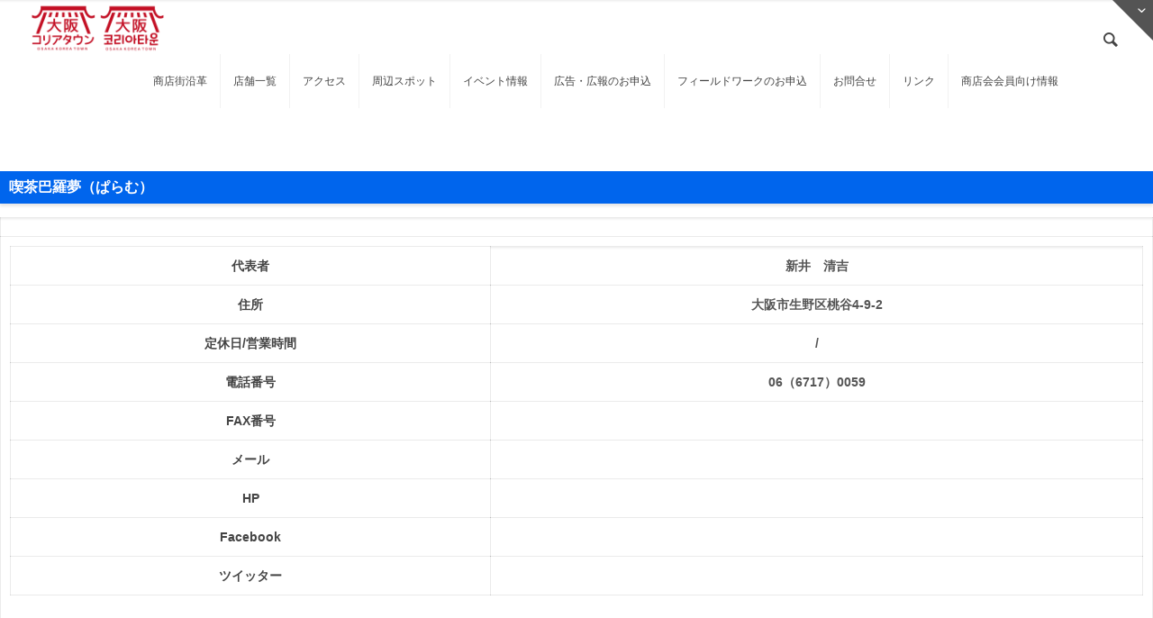

--- FILE ---
content_type: text/html; charset=UTF-8
request_url: https://osaka-koreatown.com/%E5%96%AB%E8%8C%B6%E5%B7%B4%E7%BE%85%E5%A4%A2%EF%BC%88%E3%81%B1%E3%82%89%E3%82%80%EF%BC%89/
body_size: 41877
content:
<!DOCTYPE html>
<div id="fb-root"></div>
<script>(function(d, s, id) {
  var js, fjs = d.getElementsByTagName(s)[0];
  if (d.getElementById(id)) return;
  js = d.createElement(s); js.id = id;
  js.src = "//connect.facebook.net/ja_JP/sdk.js#xfbml=1&version=v2.7";
  fjs.parentNode.insertBefore(js, fjs);
}(document, 'script', 'facebook-jssdk'));</script>
<html class="no-js" dir="ltr" lang="ja"
	prefix="og: https://ogp.me/ns#"  itemscope="itemscope" itemtype="https://schema.org/Article">

<!-- head -->
<head>

<!-- meta -->
<meta charset="UTF-8" />
<meta name="viewport" content="width=device-width, initial-scale=1, maximum-scale=1"><meta name="keywords" content="（コリアンタウン,鶴橋,鶴橋コリアタウン,コリアタウン,桃谷,大阪,Osaka Koreatown,Korea Town)" />




<link rel=”SHORTCUT ICON” href=”http://www.ikuno-koreatown.com/wp/monfavicon.ico” />
<link rel="apple-touch-icon" href="https://osakakoreatown.sakura.ne.jp/ikuno-koreatown.com/wp-content/uploads/2022/09/cropped-fabicon-hangul.png" />
	

<!-- wp_head() -->
<script>
//<![CDATA[
window.mfn_ajax = "https://osaka-koreatown.com/wp-admin/admin-ajax.php";
window.mfn_nicescroll = 40;
window.mfn_prettyphoto = {style:"pp_default", width:0, height:0};
window.mfn_sliders = {blog:0, clients:0, offer:0, portfolio:0, shop:0, slider:0, testimonials:0};
window.mfn_retina_disable = 0;
//]]>
</script>

		<!-- All in One SEO 4.2.9 - aioseo.com -->
		<title>喫茶巴羅夢（ぱらむ） | 一般社団法人大阪コリアタウン（御幸通商店街）</title>
		<meta name="robots" content="max-image-preview:large" />
		<link rel="canonical" href="https://osaka-koreatown.com/%e5%96%ab%e8%8c%b6%e5%b7%b4%e7%be%85%e5%a4%a2%ef%bc%88%e3%81%b1%e3%82%89%e3%82%80%ef%bc%89/" />
		<meta name="generator" content="All in One SEO (AIOSEO) 4.2.9 " />
		<meta property="og:locale" content="ja_JP" />
		<meta property="og:site_name" content="御幸通商店街、御幸通中央商店会、御幸通東商店街振興組合" />
		<meta property="og:type" content="article" />
		<meta property="og:title" content="喫茶巴羅夢（ぱらむ） | 一般社団法人大阪コリアタウン（御幸通商店街）" />
		<meta property="og:url" content="https://osaka-koreatown.com/%e5%96%ab%e8%8c%b6%e5%b7%b4%e7%be%85%e5%a4%a2%ef%bc%88%e3%81%b1%e3%82%89%e3%82%80%ef%bc%89/" />
		<meta property="fb:admins" content="290421801318098" />
		<meta property="og:image" content="https://osaka-koreatown.com/wp-content/uploads/2016/09/pic-1.gif" />
		<meta property="og:image:secure_url" content="https://osaka-koreatown.com/wp-content/uploads/2016/09/pic-1.gif" />
		<meta property="og:image:width" content="420" />
		<meta property="og:image:height" content="273" />
		<meta property="article:published_time" content="2016-09-08T01:15:23+00:00" />
		<meta property="article:modified_time" content="2016-09-20T01:08:11+00:00" />
		<meta property="article:publisher" content="https://www.facebook.com/nipponjin.zainichi" />
		<meta name="twitter:card" content="summary" />
		<meta name="twitter:title" content="喫茶巴羅夢（ぱらむ） | 一般社団法人大阪コリアタウン（御幸通商店街）" />
		<meta name="twitter:image" content="https://osaka-koreatown.com/wp-content/uploads/2016/09/pic-1.gif" />
		<meta name="google" content="nositelinkssearchbox" />
		<script type="application/ld+json" class="aioseo-schema">
			{"@context":"https:\/\/schema.org","@graph":[{"@type":"Article","@id":"https:\/\/osaka-koreatown.com\/%e5%96%ab%e8%8c%b6%e5%b7%b4%e7%be%85%e5%a4%a2%ef%bc%88%e3%81%b1%e3%82%89%e3%82%80%ef%bc%89\/#article","name":"\u55ab\u8336\u5df4\u7f85\u5922\uff08\u3071\u3089\u3080\uff09 | \u4e00\u822c\u793e\u56e3\u6cd5\u4eba\u5927\u962a\u30b3\u30ea\u30a2\u30bf\u30a6\u30f3\uff08\u5fa1\u5e78\u901a\u5546\u5e97\u8857\uff09","headline":"\u55ab\u8336\u5df4\u7f85\u5922\uff08\u3071\u3089\u3080\uff09","author":{"@id":"https:\/\/osaka-koreatown.com\/author\/wpmaster\/#author"},"publisher":{"@id":"https:\/\/osaka-koreatown.com\/#organization"},"image":{"@type":"ImageObject","url":"https:\/\/osaka-koreatown.com\/wp-content\/uploads\/2016\/09\/pic-1.gif","width":420,"height":273},"datePublished":"2016-09-08T01:15:23+09:00","dateModified":"2016-09-20T01:08:11+09:00","inLanguage":"ja","mainEntityOfPage":{"@id":"https:\/\/osaka-koreatown.com\/%e5%96%ab%e8%8c%b6%e5%b7%b4%e7%be%85%e5%a4%a2%ef%bc%88%e3%81%b1%e3%82%89%e3%82%80%ef%bc%89\/#webpage"},"isPartOf":{"@id":"https:\/\/osaka-koreatown.com\/%e5%96%ab%e8%8c%b6%e5%b7%b4%e7%be%85%e5%a4%a2%ef%bc%88%e3%81%b1%e3%82%89%e3%82%80%ef%bc%89\/#webpage"},"articleSection":"\u304a\u5e97, \u5fa1\u5e78\u901a\u4e2d\u592e\u5546\u5e97\u4f1a, \u98f2\u98df"},{"@type":"BreadcrumbList","@id":"https:\/\/osaka-koreatown.com\/%e5%96%ab%e8%8c%b6%e5%b7%b4%e7%be%85%e5%a4%a2%ef%bc%88%e3%81%b1%e3%82%89%e3%82%80%ef%bc%89\/#breadcrumblist","itemListElement":[{"@type":"ListItem","@id":"https:\/\/osaka-koreatown.com\/#listItem","position":1,"item":{"@type":"WebPage","@id":"https:\/\/osaka-koreatown.com\/","name":"\u30db\u30fc\u30e0","description":"\u5927\u962a\u5e02\u751f\u91ce\u533a\u3001\u9db4\u6a4b\u99c5\u30fb\u6843\u8c37\u99c5\u3088\u308a\u5f92\u6b6915\u5206\u3002\u97d3\u56fd\u30b3\u30b9\u30e1\u3001\u97d3\u6d41\u30b0\u30c3\u30ba\u3001\u30bf\u30d4\u30aa\u30ab\u30fb\u30c8\u30a5\u30f3\u30ab\u30ed\u30f3\u306a\u3069\u306e\u6700\u65b0\u30c8\u30ec\u30f3\u30c9\u304b\u3089\u3001\u30ad\u30e0\u30c1\u3001\u8c5a\u8089\u3001\u4f1d\u7d71\u8863\u88c5\u306a\u3069\u306e\u6b74\u53f2\u6df1\u3044\u97d3\u56fd\u6587\u5316\u307e\u3067\u3001\u306a\u3093\u3067\u3082\u63c3\u3046\u3001\u5927\u962a\u30b3\u30ea\u30a2\u30bf\u30a6\u30f3\u3067\u3059\u3002","url":"https:\/\/osaka-koreatown.com\/"},"nextItem":"https:\/\/osaka-koreatown.com\/%e5%96%ab%e8%8c%b6%e5%b7%b4%e7%be%85%e5%a4%a2%ef%bc%88%e3%81%b1%e3%82%89%e3%82%80%ef%bc%89\/#listItem"},{"@type":"ListItem","@id":"https:\/\/osaka-koreatown.com\/%e5%96%ab%e8%8c%b6%e5%b7%b4%e7%be%85%e5%a4%a2%ef%bc%88%e3%81%b1%e3%82%89%e3%82%80%ef%bc%89\/#listItem","position":2,"item":{"@type":"WebPage","@id":"https:\/\/osaka-koreatown.com\/%e5%96%ab%e8%8c%b6%e5%b7%b4%e7%be%85%e5%a4%a2%ef%bc%88%e3%81%b1%e3%82%89%e3%82%80%ef%bc%89\/","name":"\u55ab\u8336\u5df4\u7f85\u5922\uff08\u3071\u3089\u3080\uff09","url":"https:\/\/osaka-koreatown.com\/%e5%96%ab%e8%8c%b6%e5%b7%b4%e7%be%85%e5%a4%a2%ef%bc%88%e3%81%b1%e3%82%89%e3%82%80%ef%bc%89\/"},"previousItem":"https:\/\/osaka-koreatown.com\/#listItem"}]},{"@type":"Organization","@id":"https:\/\/osaka-koreatown.com\/#organization","name":"\u5927\u962a\u30b3\u30ea\u30a2\u30bf\u30a6\u30f3","url":"https:\/\/osaka-koreatown.com\/","logo":{"@type":"ImageObject","url":"https:\/\/osakakoreatown.sakura.ne.jp\/ikuno-koreatown.com\/wp-content\/uploads\/2022\/09\/cropped-fabicon-hangul.png","@id":"https:\/\/osaka-koreatown.com\/#organizationLogo"},"image":{"@id":"https:\/\/osaka-koreatown.com\/#organizationLogo"},"contactPoint":{"@type":"ContactPoint","telephone":"+81667127150","contactType":"Customer Support"}},{"@type":"Person","@id":"https:\/\/osaka-koreatown.com\/author\/wpmaster\/#author","url":"https:\/\/osaka-koreatown.com\/author\/wpmaster\/","name":"wpmaster","image":{"@type":"ImageObject","@id":"https:\/\/osaka-koreatown.com\/%e5%96%ab%e8%8c%b6%e5%b7%b4%e7%be%85%e5%a4%a2%ef%bc%88%e3%81%b1%e3%82%89%e3%82%80%ef%bc%89\/#authorImage","url":"https:\/\/secure.gravatar.com\/avatar\/825f7c06c793a9ceb73e4cc036b9adec?s=96&d=mm&r=g","width":96,"height":96,"caption":"wpmaster"}},{"@type":"WebPage","@id":"https:\/\/osaka-koreatown.com\/%e5%96%ab%e8%8c%b6%e5%b7%b4%e7%be%85%e5%a4%a2%ef%bc%88%e3%81%b1%e3%82%89%e3%82%80%ef%bc%89\/#webpage","url":"https:\/\/osaka-koreatown.com\/%e5%96%ab%e8%8c%b6%e5%b7%b4%e7%be%85%e5%a4%a2%ef%bc%88%e3%81%b1%e3%82%89%e3%82%80%ef%bc%89\/","name":"\u55ab\u8336\u5df4\u7f85\u5922\uff08\u3071\u3089\u3080\uff09 | \u4e00\u822c\u793e\u56e3\u6cd5\u4eba\u5927\u962a\u30b3\u30ea\u30a2\u30bf\u30a6\u30f3\uff08\u5fa1\u5e78\u901a\u5546\u5e97\u8857\uff09","inLanguage":"ja","isPartOf":{"@id":"https:\/\/osaka-koreatown.com\/#website"},"breadcrumb":{"@id":"https:\/\/osaka-koreatown.com\/%e5%96%ab%e8%8c%b6%e5%b7%b4%e7%be%85%e5%a4%a2%ef%bc%88%e3%81%b1%e3%82%89%e3%82%80%ef%bc%89\/#breadcrumblist"},"author":{"@id":"https:\/\/osaka-koreatown.com\/author\/wpmaster\/#author"},"creator":{"@id":"https:\/\/osaka-koreatown.com\/author\/wpmaster\/#author"},"image":{"@type":"ImageObject","url":"https:\/\/osaka-koreatown.com\/wp-content\/uploads\/2016\/09\/pic-1.gif","@id":"https:\/\/osaka-koreatown.com\/#mainImage","width":420,"height":273},"primaryImageOfPage":{"@id":"https:\/\/osaka-koreatown.com\/%e5%96%ab%e8%8c%b6%e5%b7%b4%e7%be%85%e5%a4%a2%ef%bc%88%e3%81%b1%e3%82%89%e3%82%80%ef%bc%89\/#mainImage"},"datePublished":"2016-09-08T01:15:23+09:00","dateModified":"2016-09-20T01:08:11+09:00"},{"@type":"WebSite","@id":"https:\/\/osaka-koreatown.com\/#website","url":"https:\/\/osaka-koreatown.com\/","name":"\u4e00\u822c\u793e\u56e3\u6cd5\u4eba\u5927\u962a\u30b3\u30ea\u30a2\u30bf\u30a6\u30f3\uff08\u5fa1\u5e78\u901a\u5546\u5e97\u8857\uff09","description":"Osaka Koreatown_OfficialWebSite","inLanguage":"ja","publisher":{"@id":"https:\/\/osaka-koreatown.com\/#organization"}}]}
		</script>
		<!-- All in One SEO -->

<link rel='dns-prefetch' href='//webfonts.sakura.ne.jp' />
<link rel='dns-prefetch' href='//www.google.com' />
<link rel='dns-prefetch' href='//www.googletagmanager.com' />
<link rel='dns-prefetch' href='//fonts.googleapis.com' />
<link rel='dns-prefetch' href='//maxcdn.bootstrapcdn.com' />
<link rel="alternate" type="application/rss+xml" title="一般社団法人大阪コリアタウン（御幸通商店街） &raquo; フィード" href="https://osaka-koreatown.com/feed/" />
<link rel="alternate" type="application/rss+xml" title="一般社団法人大阪コリアタウン（御幸通商店街） &raquo; コメントフィード" href="https://osaka-koreatown.com/comments/feed/" />
<link rel="alternate" type="application/rss+xml" title="一般社団法人大阪コリアタウン（御幸通商店街） &raquo; 喫茶巴羅夢（ぱらむ） のコメントのフィード" href="https://osaka-koreatown.com/%e5%96%ab%e8%8c%b6%e5%b7%b4%e7%be%85%e5%a4%a2%ef%bc%88%e3%81%b1%e3%82%89%e3%82%80%ef%bc%89/feed/" />
		<!-- This site uses the Google Analytics by ExactMetrics plugin v8.11.1 - Using Analytics tracking - https://www.exactmetrics.com/ -->
		<!-- Note: ExactMetrics is not currently configured on this site. The site owner needs to authenticate with Google Analytics in the ExactMetrics settings panel. -->
					<!-- No tracking code set -->
				<!-- / Google Analytics by ExactMetrics -->
		<script type="text/javascript">
window._wpemojiSettings = {"baseUrl":"https:\/\/s.w.org\/images\/core\/emoji\/14.0.0\/72x72\/","ext":".png","svgUrl":"https:\/\/s.w.org\/images\/core\/emoji\/14.0.0\/svg\/","svgExt":".svg","source":{"concatemoji":"https:\/\/osaka-koreatown.com\/wp-includes\/js\/wp-emoji-release.min.js?ver=6.1.9"}};
/*! This file is auto-generated */
!function(e,a,t){var n,r,o,i=a.createElement("canvas"),p=i.getContext&&i.getContext("2d");function s(e,t){var a=String.fromCharCode,e=(p.clearRect(0,0,i.width,i.height),p.fillText(a.apply(this,e),0,0),i.toDataURL());return p.clearRect(0,0,i.width,i.height),p.fillText(a.apply(this,t),0,0),e===i.toDataURL()}function c(e){var t=a.createElement("script");t.src=e,t.defer=t.type="text/javascript",a.getElementsByTagName("head")[0].appendChild(t)}for(o=Array("flag","emoji"),t.supports={everything:!0,everythingExceptFlag:!0},r=0;r<o.length;r++)t.supports[o[r]]=function(e){if(p&&p.fillText)switch(p.textBaseline="top",p.font="600 32px Arial",e){case"flag":return s([127987,65039,8205,9895,65039],[127987,65039,8203,9895,65039])?!1:!s([55356,56826,55356,56819],[55356,56826,8203,55356,56819])&&!s([55356,57332,56128,56423,56128,56418,56128,56421,56128,56430,56128,56423,56128,56447],[55356,57332,8203,56128,56423,8203,56128,56418,8203,56128,56421,8203,56128,56430,8203,56128,56423,8203,56128,56447]);case"emoji":return!s([129777,127995,8205,129778,127999],[129777,127995,8203,129778,127999])}return!1}(o[r]),t.supports.everything=t.supports.everything&&t.supports[o[r]],"flag"!==o[r]&&(t.supports.everythingExceptFlag=t.supports.everythingExceptFlag&&t.supports[o[r]]);t.supports.everythingExceptFlag=t.supports.everythingExceptFlag&&!t.supports.flag,t.DOMReady=!1,t.readyCallback=function(){t.DOMReady=!0},t.supports.everything||(n=function(){t.readyCallback()},a.addEventListener?(a.addEventListener("DOMContentLoaded",n,!1),e.addEventListener("load",n,!1)):(e.attachEvent("onload",n),a.attachEvent("onreadystatechange",function(){"complete"===a.readyState&&t.readyCallback()})),(e=t.source||{}).concatemoji?c(e.concatemoji):e.wpemoji&&e.twemoji&&(c(e.twemoji),c(e.wpemoji)))}(window,document,window._wpemojiSettings);
</script>
<style type="text/css">
img.wp-smiley,
img.emoji {
	display: inline !important;
	border: none !important;
	box-shadow: none !important;
	height: 1em !important;
	width: 1em !important;
	margin: 0 0.07em !important;
	vertical-align: -0.1em !important;
	background: none !important;
	padding: 0 !important;
}
</style>
	<link rel='stylesheet' id='contact-form-7-css' href='https://osaka-koreatown.com/wp-content/plugins/contact-form-7/includes/css/styles.css?ver=5.7.2' type='text/css' media='all' />
<link rel='stylesheet' id='tp_twitter_plugin_css-css' href='https://osaka-koreatown.com/wp-content/plugins/recent-tweets-widget/tp_twitter_plugin.css?ver=1.0' type='text/css' media='screen' />
<link rel='stylesheet' id='wp-polls-css' href='https://osaka-koreatown.com/wp-content/plugins/wp-polls/polls-css.css?ver=2.77.0' type='text/css' media='all' />
<style id='wp-polls-inline-css' type='text/css'>
.wp-polls .pollbar {
	margin: 1px;
	font-size: 6px;
	line-height: 8px;
	height: 8px;
	background-image: url('https://osaka-koreatown.com/wp-content/plugins/wp-polls/images/default/pollbg.gif');
	border: 1px solid #c8c8c8;
}

</style>
<link rel='stylesheet' id='ivory-search-styles-css' href='https://osaka-koreatown.com/wp-content/plugins/add-search-to-menu/public/css/ivory-search.min.css?ver=5.5' type='text/css' media='all' />
<link rel='stylesheet' id='style-css' href='https://osaka-koreatown.com/wp-content/themes/betheme/betheme/style.css?ver=9.3' type='text/css' media='all' />
<link rel='stylesheet' id='mfn-base-css' href='https://osaka-koreatown.com/wp-content/themes/betheme/betheme/css/base.css?ver=9.3' type='text/css' media='all' />
<link rel='stylesheet' id='mfn-btn-css' href='https://osaka-koreatown.com/wp-content/themes/betheme/betheme/css/buttons.css?ver=9.3' type='text/css' media='all' />
<link rel='stylesheet' id='mfn-icons-css' href='https://osaka-koreatown.com/wp-content/themes/betheme/betheme/fonts/mfn-icons.css?ver=9.3' type='text/css' media='all' />
<link rel='stylesheet' id='mfn-grid-css' href='https://osaka-koreatown.com/wp-content/themes/betheme/betheme/css/grid.css?ver=9.3' type='text/css' media='all' />
<link rel='stylesheet' id='mfn-layout-css' href='https://osaka-koreatown.com/wp-content/themes/betheme/betheme/css/layout.css?ver=9.3' type='text/css' media='all' />
<link rel='stylesheet' id='mfn-shortcodes-css' href='https://osaka-koreatown.com/wp-content/themes/betheme/betheme/css/shortcodes.css?ver=9.3' type='text/css' media='all' />
<link rel='stylesheet' id='mfn-variables-css' href='https://osaka-koreatown.com/wp-content/themes/betheme/betheme/css/variables.css?ver=9.3' type='text/css' media='all' />
<link rel='stylesheet' id='mfn-style-simple-css' href='https://osaka-koreatown.com/wp-content/themes/betheme/betheme/css/style-simple.css?ver=9.3' type='text/css' media='all' />
<link rel='stylesheet' id='mfn-animations-css' href='https://osaka-koreatown.com/wp-content/themes/betheme/betheme/js/animations/animations.min.css?ver=9.3' type='text/css' media='all' />
<link rel='stylesheet' id='mfn-colorpicker-css' href='https://osaka-koreatown.com/wp-content/themes/betheme/betheme/js/colorpicker/css/colorpicker.css?ver=9.3' type='text/css' media='all' />
<link rel='stylesheet' id='mfn-jquery-ui-css' href='https://osaka-koreatown.com/wp-content/themes/betheme/betheme/css/ui/jquery.ui.all.css?ver=9.3' type='text/css' media='all' />
<link rel='stylesheet' id='mfn-jplayer-css' href='https://osaka-koreatown.com/wp-content/themes/betheme/betheme/css/jplayer/jplayer.blue.monday.css?ver=9.3' type='text/css' media='all' />
<link rel='stylesheet' id='mfn-prettyPhoto-css' href='https://osaka-koreatown.com/wp-content/themes/betheme/betheme/css/prettyPhoto.css?ver=9.3' type='text/css' media='all' />
<link rel='stylesheet' id='mfn-responsive-1240-css' href='https://osaka-koreatown.com/wp-content/themes/betheme/betheme/css/responsive-1240.css?ver=9.3' type='text/css' media='all' />
<link rel='stylesheet' id='mfn-responsive-css' href='https://osaka-koreatown.com/wp-content/themes/betheme/betheme/css/responsive.css?ver=9.3' type='text/css' media='all' />
<link rel='stylesheet' id='mfn-style-colors-php-css' href='https://osaka-koreatown.com/wp-content/themes/betheme/betheme/style-colors.php?ver=9.3' type='text/css' media='all' />
<link rel='stylesheet' id='mfn-style-php-css' href='https://osaka-koreatown.com/wp-content/themes/betheme/betheme/style.php?ver=9.3' type='text/css' media='all' />
<link rel='stylesheet' id='Patua+One-css' href='https://fonts.googleapis.com/css?family=Patua+One&#038;ver=6.1.9' type='text/css' media='all' />
<link rel='stylesheet' id='mfn-custom-css' href='https://osaka-koreatown.com/wp-content/themes/betheme/betheme/css/custom.css?ver=9.3' type='text/css' media='all' />
<link rel='stylesheet' id='cff-css' href='https://osaka-koreatown.com/wp-content/plugins/custom-facebook-feed/assets/css/cff-style.min.css?ver=4.1.6' type='text/css' media='all' />
<link rel='stylesheet' id='sb-font-awesome-css' href='https://maxcdn.bootstrapcdn.com/font-awesome/4.7.0/css/font-awesome.min.css?ver=6.1.9' type='text/css' media='all' />
<script type='text/javascript' src='https://osaka-koreatown.com/wp-includes/js/jquery/jquery.min.js?ver=3.6.1' id='jquery-core-js'></script>
<script type='text/javascript' src='https://osaka-koreatown.com/wp-includes/js/jquery/jquery-migrate.min.js?ver=3.3.2' id='jquery-migrate-js'></script>
<script type='text/javascript' src='//webfonts.sakura.ne.jp/js/sakurav3.js?fadein=0&#038;ver=3.1.0' id='typesquare_std-js'></script>

<!-- Google アナリティクス スニペット (Site Kit が追加) -->
<script type='text/javascript' src='https://www.googletagmanager.com/gtag/js?id=GT-P8RV3R5' id='google_gtagjs-js' async></script>
<script type='text/javascript' id='google_gtagjs-js-after'>
window.dataLayer = window.dataLayer || [];function gtag(){dataLayer.push(arguments);}
gtag('set', 'linker', {"domains":["osaka-koreatown.com"]} );
gtag("js", new Date());
gtag("set", "developer_id.dZTNiMT", true);
gtag("config", "GT-P8RV3R5");
</script>

<!-- (ここまで) Google アナリティクス スニペット (Site Kit が追加) -->
<link rel="https://api.w.org/" href="https://osaka-koreatown.com/wp-json/" /><link rel="alternate" type="application/json" href="https://osaka-koreatown.com/wp-json/wp/v2/posts/3346" /><link rel="EditURI" type="application/rsd+xml" title="RSD" href="https://osaka-koreatown.com/xmlrpc.php?rsd" />
<link rel="wlwmanifest" type="application/wlwmanifest+xml" href="https://osaka-koreatown.com/wp-includes/wlwmanifest.xml" />
<meta name="generator" content="WordPress 6.1.9" />
<link rel='shortlink' href='https://osaka-koreatown.com/?p=3346' />
<link rel="alternate" type="application/json+oembed" href="https://osaka-koreatown.com/wp-json/oembed/1.0/embed?url=https%3A%2F%2Fosaka-koreatown.com%2F%25e5%2596%25ab%25e8%258c%25b6%25e5%25b7%25b4%25e7%25be%2585%25e5%25a4%25a2%25ef%25bc%2588%25e3%2581%25b1%25e3%2582%2589%25e3%2582%2580%25ef%25bc%2589%2F" />
<link rel="alternate" type="text/xml+oembed" href="https://osaka-koreatown.com/wp-json/oembed/1.0/embed?url=https%3A%2F%2Fosaka-koreatown.com%2F%25e5%2596%25ab%25e8%258c%25b6%25e5%25b7%25b4%25e7%25be%2585%25e5%25a4%25a2%25ef%25bc%2588%25e3%2581%25b1%25e3%2582%2589%25e3%2582%2580%25ef%25bc%2589%2F&#038;format=xml" />
<meta name="generator" content="Site Kit by Google 1.119.0" />
<style>
#Subheader { background-image: url("https://osakakoreatown.sakura.ne.jp/ikuno-koreatown.com/wp-content/uploads/2022/09/web-logo-banner.png");}
</style>

<!--[if lt IE 9]>
<script src="https://html5shiv.googlecode.com/svn/trunk/html5.js"></script>
<![endif]-->
<script>
//<![CDATA[
jQuery(window).load(function(){
var retina = window.devicePixelRatio > 1 ? true : false;if( retina ){var retinaEl = jQuery("#logo img.logo-main");var retinaLogoW = retinaEl.width();var retinaLogoH = retinaEl.height();retinaEl.attr( "src", "https://osakakoreatown.sakura.ne.jp/osaka-koreatown.com/wp-content/uploads/2022/09/web-logo-banner.png" ).width( retinaLogoW ).height( retinaLogoH );var stickyEl = jQuery("#logo img.logo-sticky");var stickyLogoW = stickyEl.width();var stickyLogoH = stickyEl.height();stickyEl.attr( "src", "https://osakakoreatown.sakura.ne.jp/osaka-koreatown.com/wp-content/uploads/2022/09/web-logo-banner.png" ).width( stickyLogoW ).height( stickyLogoH );var mobileEl = jQuery("#logo img.logo-mobile");var mobileLogoW = mobileEl.width();var mobileLogoH = mobileEl.height();mobileEl.attr( "src", "https://osakakoreatown.sakura.ne.jp/osaka-koreatown.com/wp-content/uploads/2022/09/web-logo-banner.png" ).width( mobileLogoW ).height( mobileLogoH );}});
//]]>
</script>
<link rel="icon" href="https://osaka-koreatown.com/wp-content/uploads/2022/09/cropped-fabicon-hangul-32x32.png" sizes="32x32" />
<link rel="icon" href="https://osaka-koreatown.com/wp-content/uploads/2022/09/cropped-fabicon-hangul-192x192.png" sizes="192x192" />
<link rel="apple-touch-icon" href="https://osaka-koreatown.com/wp-content/uploads/2022/09/cropped-fabicon-hangul-180x180.png" />
<meta name="msapplication-TileImage" content="https://osaka-koreatown.com/wp-content/uploads/2022/09/cropped-fabicon-hangul-270x270.png" />
<style id="wpforms-css-vars-root">
				:root {
					--wpforms-field-border-radius: 3px;
--wpforms-field-background-color: #ffffff;
--wpforms-field-border-color: rgba( 0, 0, 0, 0.25 );
--wpforms-field-text-color: rgba( 0, 0, 0, 0.7 );
--wpforms-label-color: rgba( 0, 0, 0, 0.85 );
--wpforms-label-sublabel-color: rgba( 0, 0, 0, 0.55 );
--wpforms-label-error-color: #d63637;
--wpforms-button-border-radius: 3px;
--wpforms-button-background-color: #066aab;
--wpforms-button-text-color: #ffffff;
--wpforms-field-size-input-height: 43px;
--wpforms-field-size-input-spacing: 15px;
--wpforms-field-size-font-size: 16px;
--wpforms-field-size-line-height: 19px;
--wpforms-field-size-padding-h: 14px;
--wpforms-field-size-checkbox-size: 16px;
--wpforms-field-size-sublabel-spacing: 5px;
--wpforms-field-size-icon-size: 1;
--wpforms-label-size-font-size: 16px;
--wpforms-label-size-line-height: 19px;
--wpforms-label-size-sublabel-font-size: 14px;
--wpforms-label-size-sublabel-line-height: 17px;
--wpforms-button-size-font-size: 17px;
--wpforms-button-size-height: 41px;
--wpforms-button-size-padding-h: 15px;
--wpforms-button-size-margin-top: 10px;

				}
			</style></head>

<!-- body -->
<body class="post-template-default single single-post postid-3346 single-format-standard betheme/betheme  color-custom style-default layout-full-width mobile-tb-right mobile-wide hide-love header-classic header-fw minimalist-header sticky-header sticky-white ab-hide subheader-title-left menuo-right">
	
	<!-- mfn_hook_top --><!-- mfn_hook_top -->	
	<div id="Sliding-top" class="st-1"><div class="widgets_wrapper"><div class="container"><div class="one-fourth column"><aside id="widget_mfn_login-2" class="widget widget_mfn_login"><div class="mfn-login"><h4>Login | Register</h4><form name="loginform" id="loginform" action="https://osaka-koreatown.com/wp-login.php" method="post"><p class="login-username">
				<label for="user_login">ユーザー名またはメールアドレス</label>
				<input type="text" name="log" id="user_login" autocomplete="username" class="input" value="" size="20" />
			</p><p class="login-password">
				<label for="user_pass">パスワード</label>
				<input type="password" name="pwd" id="user_pass" autocomplete="current-password" class="input" value="" size="20" />
			</p><p class="login-submit">
				<input type="submit" name="wp-submit" id="wp-submit" class="button button-primary" value="ログイン" />
				<input type="hidden" name="redirect_to" value="https://osaka-koreatown.com" />
			</p></form><div class="links"><a href="https://osaka-koreatown.com/wp-login.php?action=register">Register</a><span class="sep">|</span><a href="https://osaka-koreatown.com/wp-login.php?action=register">Lost your password?</a></div></div>
</aside></div><div class="one-fourth column"><aside id="text-10" class="widget widget_text">			<div class="textwidget"><p><big>We reply on all questions within</big></p>

<span class="themecolor" style="font-size: 75px; line-height: 75px; display: block; text-align: center; margin-bottom: 15px; font-family: Patua One, serif;">24 h</span>

<div class="hr_dots" style="margin: 0 auto 20px;"><span></span><span></span><span></span></div>


<p style="margin-bottom: 0; text-align: center;"><span style="color: #9C9C9C;">We offer support for our customers</span><br /><b><i class="icon-clock"></i> Mon - Fri 8:00am - 6:00pm <span class="tooltip tooltip-txt" data-tooltip="we are located in Europe">(GMT +1)</span>
</b></p></div>
		</aside></div><div class="one-fourth column"><aside id="text-11" class="widget widget_text">			<div class="textwidget"><h5 style="margin-bottom: 5px;"><i class=" icon-mail-line"></i> Our address:</h5>
<p style="margin-left: 26px;"><strong>Envato</strong><br>
Level 13, 2 Elizabeth St,<br>
Melbourne, Victoria 3000 Australia</p>

<h5 style="margin-bottom: 5px;"><i class=" icon-phone"></i> Have any questions?</h5>
<p style="margin-left: 26px;"><a href="mailto:noreply@envato.com">noreply@envato.com</a></p>

<h5 style="margin-bottom: 5px;"><i class=" icon-comment-line"></i> Call us:</h5>
<p style="margin-left: 26px;"><a href="tel:+61 (0) 7 9180 3458">+61 (0) 7 9180 3458</a></p></div>
		</aside></div><div class="one-fourth column"><aside id="text-12" class="widget widget_text">			<div class="textwidget"><h6 style="margin-bottom: 7px;">Version 2.3 - June 16, 2014</h6>
<ul class="list">
	<li>Added: Minimalist Header - without background image & padding</li>
	<li>Added: Fancy Heading - choose whether you want to use H1 or H2 tag</li>
	<li>Added: Clients - Categories</li>
	<li>Added: Offer - Categories</li>
	<li>Added: Portfolio Item - slider can be placed in the header or content</li>
	<li>Added: Portfolio List - random order</li>
</ul></div>
		</aside></div></div></div><a href="#" class="sliding-top-control"><span><i class="plus icon-down-open-mini"></i><i class="minus icon-up-open-mini"></i></span></a></div>	
		
	<!-- #Wrapper -->
	<div id="Wrapper">
	
				
			
		<!-- #Header_bg -->
		<div id="Header_wrapper" >
	
			<!-- #Header -->
			<header id="Header">
				


<!-- .header_placeholder 4sticky  -->
<div class="header_placeholder"></div>

<div id="Top_bar">

	<div class="container">
		<div class="column one">
		
			<div class="top_bar_left clearfix loading">
			
				<!-- .logo -->
				<div class="logo">
					<a id="logo" href="https://osaka-koreatown.com" title="一般社団法人大阪コリアタウン（御幸通商店街）"><img class="logo-main   scale-with-grid" src="https://osakakoreatown.sakura.ne.jp/osaka-koreatown.com/wp-content/uploads/2022/09/web-logo-banner.png" 	alt="一般社団法人大阪コリアタウン（御幸通商店街）" /><img class="logo-sticky scale-with-grid" src="https://osakakoreatown.sakura.ne.jp/osaka-koreatown.com/wp-content/uploads/2022/09/web-logo-banner.png" alt="" /><img class="logo-mobile scale-with-grid" src="https://osakakoreatown.sakura.ne.jp/osaka-koreatown.com/wp-content/uploads/2022/09/web-logo-banner.png" alt="" /></a>				</div>
			
				<div class="menu_wrapper">
					<nav id="menu" class="menu-ikuno-container"><ul id="menu-ikuno" class="menu"><li id="menu-item-3138" class="menu-item menu-item-type-post_type menu-item-object-page"><a href="https://osaka-koreatown.com/%e7%94%9f%e9%87%8e%e3%82%b3%e3%83%aa%e3%82%a2%e3%82%bf%e3%82%a6%e3%83%b3%e5%95%86%e5%ba%97%e8%a1%97/"><span>商店街沿革</span></a></li>
<li id="menu-item-3135" class="menu-item menu-item-type-post_type menu-item-object-page menu-item-has-children"><a href="https://osaka-koreatown.com/%e5%ba%97%e8%88%97%e4%b8%80%e8%a6%a7/"><span>店舗一覧</span></a>
<ul class="sub-menu">
	<li id="menu-item-3147" class="menu-item menu-item-type-post_type menu-item-object-page"><a href="https://osaka-koreatown.com/%e5%be%a1%e5%b9%b8%e9%80%9a%e4%b8%ad%e5%a4%ae%e5%95%86%e5%ba%97%e4%bc%9a/"><span>御幸通中央商店会</span></a></li>
	<li id="menu-item-3137" class="menu-item menu-item-type-post_type menu-item-object-page"><a href="https://osaka-koreatown.com/higashi/"><span>御幸通東商店会</span></a></li>
	<li id="menu-item-3136" class="menu-item menu-item-type-post_type menu-item-object-page"><a href="https://osaka-koreatown.com/%e5%be%a1%e5%b9%b8%e9%80%9a%e5%95%86%e5%ba%97%e8%a1%97/"><span>御幸通商店街</span></a></li>
</ul>
</li>
<li id="menu-item-3131" class="menu-item menu-item-type-post_type menu-item-object-page"><a href="https://osaka-koreatown.com/%e3%82%a2%e3%82%af%e3%82%bb%e3%82%b9/"><span>アクセス</span></a></li>
<li id="menu-item-3214" class="menu-item menu-item-type-post_type menu-item-object-page"><a href="https://osaka-koreatown.com/brank/"><span>周辺スポット</span></a></li>
<li id="menu-item-3132" class="menu-item menu-item-type-post_type menu-item-object-page"><a href="https://osaka-koreatown.com/%e3%82%a4%e3%83%99%e3%83%b3%e3%83%88%e6%83%85%e5%a0%b1/"><span>イベント情報</span></a></li>
<li id="menu-item-3912" class="menu-item menu-item-type-post_type menu-item-object-page"><a href="https://osaka-koreatown.com/on-advertising/"><span>広告・広報のお申込</span></a></li>
<li id="menu-item-3640" class="menu-item menu-item-type-post_type menu-item-object-page"><a href="https://osaka-koreatown.com/?page_id=3617"><span>フィールドワークのお申込</span></a></li>
<li id="menu-item-3144" class="menu-item menu-item-type-post_type menu-item-object-page"><a href="https://osaka-koreatown.com/support/"><span>お問合せ</span></a></li>
<li id="menu-item-3150" class="menu-item menu-item-type-post_type menu-item-object-page"><a href="https://osaka-koreatown.com/%e3%83%aa%e3%83%b3%e3%82%af/"><span>リンク</span></a></li>
<li id="menu-item-3802" class="menu-item menu-item-type-post_type menu-item-object-page"><a href="https://osaka-koreatown.com/for-members/"><span>商店会会員向け情報</span></a></li>
</ul></nav><a class="responsive-menu-toggle  is-sticky" href="#"><i class="icon-menu"></i></a>					
				</div>			
				
				<div class="secondary_menu_wrapper">
					<!-- #secondary-menu -->
									</div>
				
				<div class="banner_wrapper">
									</div>
				
				<div class="search_wrapper">
					<!-- #searchform -->
										<form method="get" id="searchform" action="https://osaka-koreatown.com/">
												<i class="icon_search icon-search"></i>
						<a href="#" class="icon_close"><i class="icon-cancel"></i></a>
						<input type="text" class="field" name="s" id="s" placeholder="Enter your search" />			
						<input type="submit" class="submit" value="" style="display:none;" />
					</form>
				</div>				
				
			</div>
			
			<div class="top_bar_right"><div class="top_bar_right_wrapper"><a id="search_button" href="#"><i class="icon-search"></i></a></div></div>			
		</div>
	</div>
</div>	
							</header>
				
					
		</div>
		
		<!-- mfn_hook_content_before --><!-- mfn_hook_content_before --><style>
#title {
	position: relative;
	padding: 10px;
	background: #0065ED;
	box-shadow: 10px 0 0 0 #507FFF, -10px 0 0 0 #0065ED, 0 3px 3px 0 rgba(0,0,0,0.1);
	-webkit-box-shadow: 10px 0 0 0 #0065ED, -10px 0 0 0 #0065ED, 0 3px 3px 0 rgba(0,0,0,0.1);
}
#title:before {
	content: " ";
	position: absolute;
	top: 100%;
	left: -10px;
	width: 0;
	height: 0;
	border-width: 0 10px 10px 0;
	border-style: solid;
	border-color: transparent;
	border-right-color: #7bb8d8;
}
#title:after {
	content: " ";
	position: absolute;
	top: 100%;
	left: 100%;
	width: 0;
	height: 0;
	border-width: 10px 10px 0 0;
	border-style: solid;
	border-color: transparent;
	border-top-color: #7bb8d8;
}
h1, h1 a, h1 a:hover, .text-logo #logo {
	color: rgb(255, 255, 255);
}
table th, table td {
	font-weight: bold;
	background-color:#FFFFFF;
}
</style>
<!-- #Content -->
<div id="Content">
  <div class="content_wrapper clearfix"> 
    
    <!-- .sections_group -->
    <div class="sections_group">
            <div>
                
<div id="post-3346" class="no-title no-share post-3346 post type-post status-publish format-standard has-post-thumbnail hentry category-45 category-64 category-57">



	<div class="post-wrapper-content">

		<div class="entry-content" itemprop="mainContentOfPage">
			<div class="section the_content no_content"><div class="section_wrapper"><div class="the_content_wrapper"></div></div></div>		</div>

		<div class="section section-post-footer">
			<div class="section_wrapper clearfix">
			
				<div class="column one post-pager">
									</div>
				
			</div>
		</div>
		
		<div class="section section-post-about">
			<div class="section_wrapper clearfix">
			
							</div>	
		</div>
		
	</div>
			
	<div class="section section-post-related">
		<div class="section_wrapper clearfix">

						
		</div>
	</div>
	
	
</div><h1 id="title" style="font-weight: bold;">喫茶巴羅夢（ぱらむ）</h1>      </div>
      <div id="shop_pr">
        <h3 style="font-size: 18px; font-family: 'ヒラギノ角ゴ Pro W3', 'Hiragino Kaku Gothic Pro', 'メイリオ', Meiryo, Osaka, 'ＭＳ Ｐゴシック', 'MS PGothic', sans-serif; color: #004F88; font-weight: bold;"></h3>
      </div>
      <table>
        <tbody>
			<tr>
        <td></td>
			</tr>
			<tr>
			<td valign="top"><table>
              <tbody>
                <tr>
                  <th>代表者</th>
                  <td>新井　清吉</td>
                </tr>
                <tr>
                  <th>住所</th>
                  <td>大阪市生野区桃谷4-9-2</td>
                </tr>
                <tr>
                  <th>定休日/営業時間</th>
                  <td>/</td>
                </tr>
                <tr>
                  <th>電話番号</th>
                  <td>06（6717）0059</td>
                </tr>
                <tr>
                  <th>FAX番号</th>
                  <td></td>
                </tr>
                <tr>
                  <th>メール</th>
                  <td></td>
                </tr>
                <tr>
                  <th>HP</th>
                  <td><a href="" target="_blank"></a></td>
                </tr>
                <tr>
                  <th>Facebook</th>
                  <td></td>
                </tr>
                <tr>
                  <th>ツイッター</th>
                  <td></td>
                </tr>
              </tbody>
				</table></td></tr>
			
			<tr> <td valign="top"></td>
			</tr>
            </tbody>
          <td colspan="2" height="450">            <iframe width="960" height="450" frameborder="0" scrolling="no" marginheight="0" marginwidth="0" src="http://maps.google.co.jp/maps?q=大阪市生野区桃谷4-9-2&amp;z=15&amp;output=embed"></iframe>
            </td>
      </table>
    </div>
    
    <!-- .four-columns - sidebar -->
      </div>
</div>

<!-- mfn_hook_content_after --><!-- mfn_hook_content_after -->
<!-- #Footer -->		
<footer id="Footer" class="clearfix">
	
		
		
		<div class="footer_copy">
		<div class="container">
			<div class="column one">
			
								<a id="back_to_top" class="button button_left button_js " href=""><span class="button_icon"><i class="icon-up-open-big"></i></span></a>
				
				<!-- Copyrights -->
				<div class="copyright">
					&copy; 2026 一般社団法人大阪コリアタウン（御幸通商店街）. All Rights Reserved. <a target="_blank" rel="nofollow" href="http://muffingroup.com">Muffin group</a>				</div>
				
				<ul class="social"><li class="facebook"><a target="_blank" href="https://www.facebook.com/osakaikunokoreatown/" title="Facebook"><i class="icon-facebook"></i></a></li></ul>						
			</div>
		</div>
	</div>
		
</footer>

</div><!-- #Wrapper -->


<!-- mfn_hook_bottom --><!-- mfn_hook_bottom -->	
<!-- wp_footer() -->
<!-- Custom Facebook Feed JS -->
<script type="text/javascript">var cffajaxurl = "https://osaka-koreatown.com/wp-admin/admin-ajax.php";
var cfflinkhashtags = "true";
</script>
<script type='text/javascript' src='https://osaka-koreatown.com/wp-content/plugins/contact-form-7/includes/swv/js/index.js?ver=5.7.2' id='swv-js'></script>
<script type='text/javascript' id='contact-form-7-js-extra'>
/* <![CDATA[ */
var wpcf7 = {"api":{"root":"https:\/\/osaka-koreatown.com\/wp-json\/","namespace":"contact-form-7\/v1"}};
/* ]]> */
</script>
<script type='text/javascript' src='https://osaka-koreatown.com/wp-content/plugins/contact-form-7/includes/js/index.js?ver=5.7.2' id='contact-form-7-js'></script>
<script type='text/javascript' id='wp-polls-js-extra'>
/* <![CDATA[ */
var pollsL10n = {"ajax_url":"https:\/\/osaka-koreatown.com\/wp-admin\/admin-ajax.php","text_wait":"Your last request is still being processed. Please wait a while ...","text_valid":"Please choose a valid poll answer.","text_multiple":"Maximum number of choices allowed: ","show_loading":"1","show_fading":"1"};
/* ]]> */
</script>
<script type='text/javascript' src='https://osaka-koreatown.com/wp-content/plugins/wp-polls/polls-js.js?ver=2.77.0' id='wp-polls-js'></script>
<script type='text/javascript' id='google-invisible-recaptcha-js-before'>
var renderInvisibleReCaptcha = function() {

    for (var i = 0; i < document.forms.length; ++i) {
        var form = document.forms[i];
        var holder = form.querySelector('.inv-recaptcha-holder');

        if (null === holder) continue;
		holder.innerHTML = '';

         (function(frm){
			var cf7SubmitElm = frm.querySelector('.wpcf7-submit');
            var holderId = grecaptcha.render(holder,{
                'sitekey': '6Le7mYkaAAAAAElwuoTZll1qJyMgQiQ8dxylf4sD', 'size': 'invisible', 'badge' : 'inline',
                'callback' : function (recaptchaToken) {
					if((null !== cf7SubmitElm) && (typeof jQuery != 'undefined')){jQuery(frm).submit();grecaptcha.reset(holderId);return;}
					 HTMLFormElement.prototype.submit.call(frm);
                },
                'expired-callback' : function(){grecaptcha.reset(holderId);}
            });

			if(null !== cf7SubmitElm && (typeof jQuery != 'undefined') ){
				jQuery(cf7SubmitElm).off('click').on('click', function(clickEvt){
					clickEvt.preventDefault();
					grecaptcha.execute(holderId);
				});
			}
			else
			{
				frm.onsubmit = function (evt){evt.preventDefault();grecaptcha.execute(holderId);};
			}


        })(form);
    }
};
</script>
<script type='text/javascript' async defer src='https://www.google.com/recaptcha/api.js?onload=renderInvisibleReCaptcha&#038;render=explicit' id='google-invisible-recaptcha-js'></script>
<script type='text/javascript' src='https://osaka-koreatown.com/wp-includes/js/jquery/ui/core.min.js?ver=1.13.2' id='jquery-ui-core-js'></script>
<script type='text/javascript' src='https://osaka-koreatown.com/wp-includes/js/jquery/ui/mouse.min.js?ver=1.13.2' id='jquery-ui-mouse-js'></script>
<script type='text/javascript' src='https://osaka-koreatown.com/wp-includes/js/jquery/ui/sortable.min.js?ver=1.13.2' id='jquery-ui-sortable-js'></script>
<script type='text/javascript' src='https://osaka-koreatown.com/wp-includes/js/jquery/ui/tabs.min.js?ver=1.13.2' id='jquery-ui-tabs-js'></script>
<script type='text/javascript' src='https://osaka-koreatown.com/wp-includes/js/jquery/ui/accordion.min.js?ver=1.13.2' id='jquery-ui-accordion-js'></script>
<script type='text/javascript' src='https://osaka-koreatown.com/wp-content/themes/betheme/betheme/js/jquery.plugins.js?ver=9.3' id='jquery-plugins-js'></script>
<script type='text/javascript' src='https://osaka-koreatown.com/wp-content/themes/betheme/betheme/js/animations/animations.min.js?ver=9.3' id='jquery-animations-js'></script>
<script type='text/javascript' src='https://osaka-koreatown.com/wp-content/themes/betheme/betheme/js/jquery.jplayer.min.js?ver=9.3' id='jquery-jplayer-js'></script>
<script type='text/javascript' src='https://osaka-koreatown.com/wp-content/themes/betheme/betheme/js/colorpicker/js/colorpicker.js?ver=9.3' id='jquery-colorpicker-js'></script>
<script type='text/javascript' src='https://osaka-koreatown.com/wp-content/themes/betheme/betheme/js/mfn.menu.js?ver=9.3' id='jquery-mfn-menu-js'></script>
<script type='text/javascript' src='https://osaka-koreatown.com/wp-content/themes/betheme/betheme/js/scripts.js?ver=9.3' id='jquery-scripts-js'></script>
<script type='text/javascript' src='https://osaka-koreatown.com/wp-includes/js/comment-reply.min.js?ver=6.1.9' id='comment-reply-js'></script>
<script type='text/javascript' src='https://osaka-koreatown.com/wp-content/plugins/custom-facebook-feed/assets/js/cff-scripts.min.js?ver=4.1.6' id='cffscripts-js'></script>
<script type='text/javascript' id='ivory-search-scripts-js-extra'>
/* <![CDATA[ */
var IvorySearchVars = {"is_analytics_enabled":"1"};
/* ]]> */
</script>
<script type='text/javascript' src='https://osaka-koreatown.com/wp-content/plugins/add-search-to-menu/public/js/ivory-search.min.js?ver=5.5' id='ivory-search-scripts-js'></script>
<!-- 六四天安门事件 1989/6/4 -->

</body>
</html>

--- FILE ---
content_type: text/css
request_url: https://osaka-koreatown.com/wp-content/themes/betheme/betheme/css/responsive-1240.css?ver=9.3
body_size: 24105
content:
html, body { overflow-x: hidden;}

/*																								> 1240
===================================================================================================== */
@media only screen and (min-width: 1240px) 
{
	.layout-boxed					{ padding: 25px;}
	.layout-boxed.nice-scroll		{ padding: 25px 25px 25px 15px;}
	
	body:not(.header-simple) #Top_bar #menu { display:block !important; }
	#Top_bar .top_bar_left.loading { display:none;}	

	/* main menu 2nd level - MegaMenu */
	#Top_bar .menu > li > ul.mfn-megamenu { width:984px; }
	#Top_bar .menu > li > ul.mfn-megamenu > li { float:left;}
	#Top_bar .menu > li > ul.mfn-megamenu > li.mfn-megamenu-cols-1 { width:100%;}
	#Top_bar .menu > li > ul.mfn-megamenu > li.mfn-megamenu-cols-2 { width:50%;}
	#Top_bar .menu > li > ul.mfn-megamenu > li.mfn-megamenu-cols-3 { width:33.33%;}
	#Top_bar .menu > li > ul.mfn-megamenu > li.mfn-megamenu-cols-4 { width:25%;}
	#Top_bar .menu > li > ul.mfn-megamenu > li.mfn-megamenu-cols-5 { width:20%;}
	#Top_bar .menu > li > ul.mfn-megamenu > li.mfn-megamenu-cols-6 { width:16.66%;}
	#Top_bar .menu > li > ul.mfn-megamenu > li > ul { display:block !important; position:inherit; left:auto; top:auto; border-width: 0 1px 0 0; }
	#Top_bar .menu > li > ul.mfn-megamenu > li:last-child > ul{ border: 0; }
	#Top_bar .menu > li > ul.mfn-megamenu > li > ul li { width: auto; }
	
	#Top_bar .menu > li > ul.mfn-megamenu a.mfn-megamenu-title { text-transform: uppercase; font-weight:400;}
	#Top_bar .menu > li > ul.mfn-megamenu a.mfn-megamenu-title:hover { background:none;}

	#Top_bar .menu > li > ul.mfn-megamenu a .menu-arrow { display: none; }
	
	/* MegaMenu with Background */
	#Top_bar .menu > li > ul.mfn-megamenu-bg { padding:20px 166px 20px 20px; background-repeat:no-repeat; background-position: bottom right; }
	#Top_bar .menu > li > ul.mfn-megamenu-bg > li { background:none;}
	#Top_bar .menu > li > ul.mfn-megamenu-bg > li a { border:none;}
	#Top_bar .menu > li > ul.mfn-megamenu-bg > li > ul { background:none !important;
		-webkit-box-shadow: 0 0 0 0;
		-moz-box-shadow: 0 0 0 0;
		box-shadow: 0 0 0 0;
	}
	
	
	/* #Header.is-sticky */
	#Top_bar.is-sticky { position:fixed; width:100%; left:0; top:-60px; height:60px; z-index:701; background:#fff; opacity:.97; filter: alpha(opacity = 97);
		-webkit-box-shadow: 0px 2px 5px 0px rgba(0, 0, 0, 0.1);
		   -moz-box-shadow: 0px 2px 5px 0px rgba(0, 0, 0, 0.1);
		        box-shadow: 0px 2px 5px 0px rgba(0, 0, 0, 0.1);
	}
	
	.layout-boxed.header-boxed #Top_bar.is-sticky { width:1240px; left:50%; margin-left:-620px;}
	
	#Top_bar.is-sticky .top_bar_left,
	#Top_bar.is-sticky .top_bar_right,
	#Top_bar.is-sticky .top_bar_right:before { background:none;}
	#Top_bar.is-sticky .top_bar_right { top:-4px;}
	
	#Top_bar.is-sticky .logo { width:auto; margin: 0 30px 0 20px; padding:0;}
	#Top_bar.is-sticky #logo { padding:5px 0; height:50px; line-height:50px;}
	#Top_bar.is-sticky #logo img { max-height:35px; width: auto !important;}
	
	#Top_bar.is-sticky #logo img.logo-main 		{ display:none;}
	#Top_bar.is-sticky #logo img.logo-sticky 	{ display:inline;}
	
	#Top_bar.is-sticky .menu_wrapper { clear:none;}
	#Top_bar.is-sticky .menu_wrapper .menu > li > a  { padding:15px 0;}
	
	#Top_bar.is-sticky .menu > li > a,
	#Top_bar.is-sticky .menu > li > a span { line-height:30px;}
	#Top_bar.is-sticky .menu > li > a:after { top:auto; bottom:-4px;}
	
	#Top_bar.is-sticky .menu > li > a span.description { display:none;}

	#Top_bar.is-sticky #header_cart { top:27px;}
	#Top_bar.is-sticky #search_button { top:25px;}
	#Top_bar.is-sticky a.button.action_button { top:13px;}
	#Top_bar.is-sticky .wpml-languages { top:15px;}
	
	#Top_bar.is-sticky .secondary_menu_wrapper,
	#Top_bar.is-sticky .banner_wrapper { display:none;}
	
	.header-simple #Top_bar.is-sticky .responsive-menu-toggle { top:12px;}
	
		/* Sticky dark */
		.sticky-dark #Top_bar.is-sticky { background: rgba(0,0,0,.8); }
		.sticky-dark #Top_bar.is-sticky .menu > li > a { color: #fff; }
		.sticky-dark #Top_bar.is-sticky .top_bar_right a { color: rgba(255,255,255,.5); }
		.sticky-dark #Top_bar.is-sticky .wpml-languages a.active,
		.sticky-dark #Top_bar.is-sticky .wpml-languages ul.wpml-lang-dropdown { background: rgba(0,0,0,0.3); border-color: rgba(0, 0, 0, 0.1); }

	/* .header-simple | Mobile Menu */	
		.header-simple #Top_bar #menu { display:none; height: auto; width: 300px; bottom: auto; top: 60px; right: 1px; position: absolute; margin: 0px; background:#fff;}
	
		.header-simple #Header a.responsive-menu-toggle { display:block; width: 35px; height: 35px; line-height: 35px; font-size: 25px; text-align: center; position:absolute; top: 28px; right: 10px; -webkit-border-radius: 3px; border-radius: 3px; }
		.header-simple #Header a:hover.responsive-menu-toggle { text-decoration: none; }
	
		/* main menu 1st level */
		.header-simple #Top_bar #menu > ul { width:100%; float: left; }
		.header-simple #Top_bar #menu ul li	{ width: 100%; padding-bottom: 0; border-right: 0; position: relative; }
		.header-simple #Top_bar #menu ul li	a { padding:0 20px; margin:0; display: block; height: auto; line-height: normal; border:none; }
		.header-simple #Top_bar #menu ul li	a:after { display:none;}
		.header-simple #Top_bar #menu ul li	a span { border:none; line-height:48px; display:inline; padding:0;}
		.header-simple #Top_bar #menu ul li.submenu .menu-toggle { width:48px; height:48px; display:block; position:absolute; right:0; top:0; border-left:1px solid rgba(0,0,0,0.03); background:url(../images/menu-plus.png) center no-repeat;}
		.header-simple #Top_bar #menu ul li.hover > .menu-toggle { background: none !important;}
		.header-simple #Top_bar #menu ul li.hover a { border-bottom: 0; }
		
		.header-simple #Top_bar #menu ul.mfn-megamenu li .menu-toggle { display:none;}
	
		/* main menu 2nd level */
		.header-simple #Top_bar #menu ul li	ul { position:relative !important; left:0 !important; top:0; padding: 0; margin-left: 0 !important; width:auto !important; background-image:none;}
		.header-simple #Top_bar #menu ul li	ul li { width:100% !important;}
		.header-simple #Top_bar #menu ul li	ul li a { padding: 0 20px 0 30px;}
		.header-simple #Top_bar #menu ul li ul li a .menu-arrow { display: none;}
		.header-simple #Top_bar #menu ul li	ul li a span { padding:0;}
		.header-simple #Top_bar #menu ul li	ul li a span:after { display:none !important;}
		
		.header-simple #Top_bar .menu > li > ul.mfn-megamenu a.mfn-megamenu-title { text-transform: uppercase; font-weight:400;}
		.header-simple #Top_bar .menu > li > ul.mfn-megamenu > li > ul { display:block !important; position:inherit; left:auto; top:auto;}
		
		/* main menu 3rd level */
		.header-simple #Top_bar #menu ul li	ul li ul { border-left: 0 !important; padding: 0; top: 0; }
		.header-simple #Top_bar #menu ul li	ul li ul li a { padding: 0 20px 0 40px;}
		
	/* RTL */
	.rtl.header-simple  #Top_bar #menu { left: 1px; right: auto;  }	
	.rtl.header-simple #Top_bar a.responsive-menu-toggle { left:10px; right:auto; }
	.rtl.header-simple #Top_bar #menu ul li.submenu .menu-toggle { left:0; right:auto; border-left:none; border-right:1px solid rgba(0,0,0,0.03);}
	.rtl.header-simple #Top_bar #menu ul li ul { left:auto !important; right:0 !important;}
	.rtl.header-simple #Top_bar #menu ul li ul li a { padding: 0 30px 0 20px;}
	.rtl.header-simple #Top_bar #menu ul li ul li ul li a { padding: 0 40px 0 20px;}
		
	/* Header Creative */	
	body.header-creative { padding-left:50px;}
	body.header-creative.header-open { padding-left:250px;}
	body.error404,
	body.under-construction,
	body.template-blank { padding-left:0 !important;}

	#Header_creative { background: #fff; }
		
	#Header_creative { position: fixed; width: 250px; height: 100%; left: -200px; top: 0; z-index: 1001; -webkit-box-shadow: 2px 0 4px 2px rgba(0,0,0,.15); box-shadow: 2px 0 4px 2px rgba(0,0,0,.15); }
	#Header_creative .container { width: 100%; }
	#Header_creative .creative-wrapper { display: none; }
	
	#Header_creative a.creative-menu-toggle { display:block; width: 35px; height: 35px; line-height: 35px; font-size: 25px; text-align: center; position:absolute; top: 10px; right: 8px; -webkit-border-radius: 3px; border-radius: 3px; }
	.admin-bar #Header_creative a.creative-menu-toggle { top: 42px; }
	
	#Header_creative #Top_bar { position: static; }
	#Header_creative #Top_bar { width: 100%; }
	#Header_creative #Top_bar .top_bar_left { width: 100% !important; float: none; }
	#Header_creative #Top_bar .top_bar_right { width: 100% !important; float: none; height:auto; margin-bottom:35px; text-align: center; padding: 0 20px; -webkit-box-sizing: border-box; -moz-box-sizing: border-box; box-sizing: border-box; }
	#Header_creative #Top_bar .top_bar_right:before { display: none; }
	#Header_creative #Top_bar .logo { float: none; text-align: center; margin: 15px 0; }
	#Header_creative #Top_bar .menu_wrapper { float: none; margin: 0 0 40px; }
	#Header_creative #Top_bar .menu > li { width: 100%; float: none; position: relative; }
	#Header_creative #Top_bar .menu > li > a { padding: 0; text-align: center; }
	#Header_creative #Top_bar .menu > li > a:after { display: none; }
	#Header_creative #Top_bar .menu > li > a span { border-right: 0; border-bottom-width: 1px; line-height:38px; }
	#Header_creative #Top_bar .menu li ul { left: 100%; right:auto; top: 0; }
	#Header_creative #Top_bar .menu > li > ul.mfn-megamenu { width: 700px !important; }
	#Header_creative #Top_bar .menu > li > ul.mfn-megamenu > li > ul { left: 0; }
	#Header_creative #Top_bar .menu li ul li a { padding-top:9px; padding-bottom:8px; }
	#Header_creative #Top_bar .menu li ul li ul { top: 0 !important; }
	#Header_creative #Top_bar .menu > li > a span.description { display:block; font-size:13px; line-height:28px !important; clear:both;}
	#Header_creative #Top_bar .search_wrapper { left: 100%; top: auto; bottom: -90px; }
	#Header_creative #Top_bar a#header_cart { display: inline-block; float: none; top: 3px; }
	#Header_creative #Top_bar a#search_button { display: inline-block; float: none; top: 3px; }
	#Header_creative #Top_bar a.button.action_button { display: inline-block; float: none; top: 0; margin-bottom: 0; margin-top: 10px; }
	#Header_creative #Top_bar .wpml-languages { display: inline-block; float: none; top: 0; }
	#Header_creative #Top_bar .wpml-languages.enabled:hover a.active { padding-bottom: 9px; }
	
	#Header_creative #Top_bar .banner_wrapper { display:block; text-align:center;}
	#Header_creative #Top_bar .banner_wrapper img { max-width:100%; height:auto; display:inline-block;}
	
	#Header_creative #Action_bar { position: absolute; bottom: 0; top: auto; clear: both; padding: 0 20px; -webkit-box-sizing: border-box; -moz-box-sizing: border-box; box-sizing: border-box; }
	#Header_creative #Action_bar .social { float: none; text-align: center; }
	#Header_creative #Action_bar .social li { margin-bottom: 2px; }
	#Header_creative .social li a { color: rgba(0,0,0,.5); }
	#Header_creative .social li a:hover { color: rgb(0,0,0); }
	
	#Header_creative .creative-social { position: absolute; bottom: 10px; right: 0; width: 50px; }
	#Header_creative .creative-social li { display: block; float: none; width: 100%; text-align: center; margin-bottom: 5px; }

	.menuo-right #Top_bar .menu_wrapper { float: right;}
	.menuo-right.header-stack #Top_bar .menu_wrapper { margin-right:150px;}
	
	.header-creative .fixed-nav.fixed-nav-prev { margin-left:50px;}
	.header-creative.header-open .fixed-nav.fixed-nav-prev { margin-left:250px;}
	
		/* Always Open */
		.header-open #Header_creative { left:0;}
		.header-open #Header_creative .creative-wrapper { display:block;}
		.header-open #Header_creative .creative-menu-toggle,
		.header-open #Header_creative .creative-social { display:none;}
		
		/* Visual Composer */
		.header-creative .vc_row[data-vc-full-width] { padding-left: 50px;}
		.header-creative.header-open .vc_row[data-vc-full-width] { padding-left: 250px;}
	
	/* Menu highlight */
	.menu-highlight #Top_bar .menu > li { margin: 0 2px; }
	.menu-highlight:not(.header-creative) #Top_bar .menu > li > a { margin: 20px 0; padding: 0; -webkit-border-radius: 5px; border-radius: 5px; }
	.menu-highlight #Top_bar .menu > li > a:after { display: none; }
	.menu-highlight #Top_bar .menu > li > a span:not(.description) { line-height: 50px; }
	.menu-highlight #Top_bar .menu > li > a span.description { display: none; }
	
	.menu-highlight.header-stack #Top_bar .menu > li > a { margin: 10px 0; }
	.menu-highlight.header-stack #Top_bar .menu > li > a span:not(.description) { line-height: 40px; }
	
	.menu-highlight.header-fixed #Top_bar .menu > li > a { margin: 10px 0; padding: 5px 0; }
	.menu-highlight.header-fixed #Top_bar .menu > li > a span { line-height:30px;}
	
	.menu-highlight.header-transparent #Top_bar .menu > li > a { margin: 5px 0; }
	
	.menu-highlight.header-simple #Top_bar #menu ul li,
	.menu-highlight.header-creative #Top_bar #menu ul li { margin: 0; }
	.menu-highlight.header-simple #Top_bar #menu ul li > a,
	.menu-highlight.header-creative #Top_bar #menu ul li > a { -webkit-border-radius: 0; border-radius: 0; }

	.menu-highlight:not(.header-simple) #Top_bar.is-sticky .menu > li > a { margin: 10px 0 !important; padding: 5px 0 !important; }
	.menu-highlight:not(.header-simple) #Top_bar.is-sticky .menu > li > a span { line-height:30px !important;}
	
	
	/* Menu line below  */
	.menu-line-below #Top_bar .menu > li > a:after { top: auto; bottom: -4px; }
	.menu-line-below #Top_bar.is-sticky .menu > li > a:after { top: auto; bottom: -4px; }
	
	/* Menu line below  */
	.menu-line-below-80 #Top_bar:not(.is-sticky) .menu > li > a:after { height: 4px; left: 10%; top: 50%; margin-top: 20px; width: 80%; } 
	
	/* Menu line below  */
	.menu-line-below-80-1 #Top_bar:not(.is-sticky) .menu > li > a:after { height: 1px; left: 10%; top: 50%; margin-top: 20px; width: 80%; }
	
	/* Menu arrow top */
	.menu-arrow-top #Top_bar .menu > li > a:after { background: none repeat scroll 0 0 rgba(0, 0, 0, 0) !important; border-color: #cccccc transparent transparent transparent; border-style: solid; border-width: 7px 7px 0 7px; display: block; height: 0; left: 50%; margin-left: -7px; top: 0 !important; width: 0; }
	.menu-arrow-top.header-transparent #Top_bar .menu > li > a:after,
	.menu-arrow-top.header-plain #Top_bar .menu > li > a:after { display: none; }
	.menu-arrow-top #Top_bar.is-sticky .menu > li > a:after { top: 0px !important; }

	/* Menu arrow bottom */
	.menu-arrow-bottom #Top_bar .menu > li > a:after { background: none !important; border-color: transparent transparent #cccccc transparent; border-style: solid; border-width: 0 7px 7px; display: block; height: 0; left: 50%; margin-left: -7px; top: auto; bottom: 0; width: 0; }
	.menu-arrow-bottom.header-transparent #Top_bar .menu > li > a:after,
	.menu-arrow-bottom.header-plain #Top_bar .menu > li > a:after { display: none; }
	.menu-arrow-bottom #Top_bar.is-sticky .menu > li > a:after { top: auto; bottom: 0; }
		
	/* Header | Plain */
	.header-plain:not(.menuo-right) #Header .top_bar_left { width:auto !important;}
	
	/* menu no borders */
	.menuo-no-borders #Top_bar .menu > li > a span:not(.description) { border-right-width: 0; }
	.menuo-no-borders #Header_creative #Top_bar .menu > li > a span { border-bottom-width: 0; }
}


/* 																								< 1240
===================================================================================================== */
@media only screen and (max-width: 1239px)
{
	/* Header */	
	#Top_bar #menu { display:none; height: auto; width: 300px; bottom: auto; top: 100%; right: 1px; position: absolute; margin: 0px; background:#fff;}

	#Top_bar a.responsive-menu-toggle { display:block; width: 35px; height: 35px; text-align: center; position:absolute; top: 28px; right: 10px; -webkit-border-radius: 3px; border-radius: 3px; }
	#Top_bar a:hover.responsive-menu-toggle { text-decoration: none; }
	#Top_bar a.responsive-menu-toggle i { font-size: 25px; line-height: 35px;}
	#Top_bar a.responsive-menu-toggle span { float:right; padding:10px 5px; line-height:14px;}

	/* main menu 1st level */
	#Top_bar #menu > ul { width:100%; float: left; }
	#Top_bar #menu ul li { width: 100%; padding-bottom: 0; border-right: 0; position: relative; }
	#Top_bar #menu ul li a { padding:0 20px; margin:0; display: block; height: auto; line-height: normal; border:none; }
	#Top_bar #menu ul li a:after { display:none;}
	#Top_bar #menu ul li a span { border:none; line-height:48px; display:inline; padding:0;}
	#Top_bar #menu ul li a span.description { margin:0 0 0 5px;}
	#Top_bar #menu ul li.submenu .menu-toggle { width:48px; height:48px; display:block; position:absolute; right:0; top:0; border-left:1px solid rgba(0,0,0,0.03); background:url(../images/menu-plus.png) center no-repeat;}
	#Top_bar #menu ul li.hover > .menu-toggle { background: none !important;}
	#Top_bar #menu ul li.hover a { border-bottom: 0; }
	#Top_bar #menu ul li a span:after { display:none !important;} 
	
	#Top_bar #menu ul.mfn-megamenu li .menu-toggle { display:none;}

	/* main menu 2nd level */
	#Top_bar #menu ul li ul { position:relative !important; left:0 !important; top:0; padding: 0; margin-left: 0 !important; width:auto !important; background-image:none !important;}
	#Top_bar #menu ul li ul li { width:100% !important;}
	#Top_bar #menu ul li ul li a { padding: 0 20px 0 30px;}
	#Top_bar #menu ul li ul li a .menu-arrow { display: none;}
	#Top_bar #menu ul li ul li a span { padding:0;}
	#Top_bar #menu ul li ul li a span:after { display:none !important;}
	
	#Top_bar .menu > li > ul.mfn-megamenu a.mfn-megamenu-title { text-transform: uppercase; font-weight:400;}
	#Top_bar .menu > li > ul.mfn-megamenu > li > ul { display:block !important; position:inherit; left:auto; top:auto;}
	
	/* main menu 3rd level */
	#Top_bar #menu ul li ul li ul { border-left: 0 !important; padding: 0; top: 0; }
	#Top_bar #menu ul li ul li ul li a { padding: 0 20px 0 40px;}
	
	/* RTL */
	.rtl #Top_bar #menu { left: 1px; right: auto;  }	
	.rtl #Top_bar a.responsive-menu-toggle { left:10px; right:auto; }
	.rtl #Top_bar #menu ul li.submenu .menu-toggle { left:0; right:auto; border-left:none; border-right:1px solid rgba(0,0,0,0.03);}
	.rtl #Top_bar #menu ul li ul { left:auto !important; right:0 !important;}
	.rtl #Top_bar #menu ul li ul li a { padding: 0 30px 0 20px;}
	.rtl #Top_bar #menu ul li ul li ul li a { padding: 0 40px 0 20px;}
	
	/* Header Creative */
	.header-creative #Wrapper { padding-top:60px;}
	#Header_creative { position: fixed; width: 100%; left: 0px !important; z-index: 1001; }
	#Header_creative .creative-wrapper { display: block !important; opacity: 1 !important; filter: alpha(opacity=100) !important; }
	#Header_creative .creative-menu-toggle, 
	#Header_creative .creative-social { display: none !important; opacity: 1 !important; filter: alpha(opacity=100) !important; }
	#Header_creative #Top_bar { position: static; margin: 0 8%; width: 84%; }
	#Header_creative #Top_bar #logo { height: 50px; line-height: 50px; padding: 5px 0; }
	#Header_creative #Top_bar #logo img { max-height: 40px; }
	#Header_creative #Top_bar .responsive-menu-toggle { top: 12px; }
	#Header_creative #Top_bar #header_cart { top: 21px; }
	#Header_creative #Top_bar #search_button { top: 20px; }
	#Header_creative #Top_bar .wpml-languages { top: 11px; }
	#Header_creative #Top_bar .action_button { top: 9px; }
	#Header_creative #Top_bar .top_bar_right { height: 60px; top: 0; }
	#Header_creative #Top_bar .top_bar_right:before { display: none; }
	#Header_creative #Action_bar { display: none; }
	
	.header_placeholder { height: 0 !important;}
	
	/* Stack header */
	.header-stack #Top_bar {}
	.header-stack .menu_wrapper a.responsive-menu-toggle { position: static !important; margin: 11px 0; }
	.header-stack .menu_wrapper #menu { left: 0; right: auto; }
	
	.rtl.header-stack #Top_bar #menu { left: auto; right: 0; }
	
	/* Responsive | Hover Effect */
	.no-hover-tablet a.button:after,
	.no-hover-tablet a.tp-button:after,
	.no-hover-tablet button:after,
	.no-hover-tablet input:after { display:none;}
	
	.no-hover-tablet .image_frame:not(.no_link) .image_wrapper img:not(.ls-l) { margin-bottom: 0 !important; }
	.no-hover-tablet .image_frame .image_wrapper img { top: 0 !important; }
	.no-hover-tablet .image_frame .image_wrapper .mask,
	.no-hover-tablet .image_frame .image_wrapper .image_links { display:none !important;}
	
	.no-hover-tablet .Recent_posts ul li .desc:after { display:none;}
	.no-hover-tablet .Recent_posts ul li a:hover h6,
	.no-hover-tablet .Recent_posts ul li a:hover .desc .date { color: inherit !important; }	
	
	/* Responsive | Section Background Image */
	.no-section-bg-tablet .section { background-image:none !important;}
	
	/* Portfolio masonry hover */
	.with_aside .portfolio_group.masonry-hover .portfolio-item:not(.no-thumbnail) .masonry-hover-wrapper .hover-desc .desc-inner .desc-wrappper { display: none; }
}


/* #Desktop 																				960 - 1239
====================================================================================================== */
@media only screen and (min-width: 960px) and (max-width: 1239px)
{	
	body 							{ min-width:0; }
	#Wrapper 						{ max-width: 960px; }
	
	.section_wrapper,
	.container,
	.with_aside .content_wrapper	{ max-width: 940px; }

	/* ======================================================= */
	
	/* Top bar width */
	#Top_bar .top_bar_left { width: 729px; }
	
	/* Google maps */
	.column_map .google-map-contact-wrapper { width: 921px; margin-left: -460px; }

	/* Portfolio | List */
	body:not(.with_aside) .portfolio_group.list .portfolio-item .portfolio-item-fw-wrapper { width: 921px; }
		
	/* Blog | Columns | Masonry */
	
		.posts_group.masonry.col-5 .post-item,
		.posts_group.masonry.col-6 .post-item { width: 22.99%;}
		
	/* Portfolio | Columns */
	
		/* Grid, Masonry, Masonry Hover */
		.portfolio_group.grid.col-5 .portfolio-item,
		.portfolio_group.masonry.col-5 .portfolio-item,
		.portfolio_group.masonry-hover.col-5 .portfolio-item,
		.portfolio_group.grid.col-6 .portfolio-item,
		.portfolio_group.masonry.col-6 .portfolio-item,
		.portfolio_group.masonry-hover.col-6 .portfolio-item { width: 22.99%;}
		
		/* Flat */			
		.portfolio_group.flat.col-5 .portfolio-item,			
		.portfolio_group.flat.col-6 .portfolio-item { width: 24.99%;}

	/* Error 404 */
	#Error_404 .error_pic i { font-size: 220px; line-height: 260px; }
	#Error_404 .error_desk { padding-top: 40px; }
	
	/* Offer slider */
	.offer .offer_li .desc_wrapper { width: 436px; }
	
	/* Recent posts */
	.Recent_posts ul li .desc { margin-right: 60px; }
	.Recent_posts ul li .photo { width: 60px; height: 60px; }
	.Recent_posts ul li .photo .c { width: 20px; height: 20px; line-height: 20px; bottom: 5px; right: -8px; }
	
	/* Zoom Box */
	.zoom_box .desc .desc_txt { font-size:22px; line-height:26px;}
}


/* #Header Creative always Open 															1240 - 1489
====================================================================================================== */
@media only screen and (min-width: 1240px) and (max-width: 1489px)
{	
	body.header-open							{ min-width:0; }
	.header-open #Wrapper 						{ max-width: 960px; }
	
	.header-open .section_wrapper,
	.header-open .container,
	.header-open.with_aside .content_wrapper	{ max-width: 940px; }
	
	.header-open.with_aside .section_wrapper	{ max-width:100%; }

	/* ======================================================= */
	
	/* Google maps */
	.header-open .column_map .google-map-contact-wrapper { width: 921px; margin-left: -460px; }

	/* Portfolio list */
	body.header-open:not(.with_aside) .portfolio_group.list .portfolio-item .portfolio-item-fw-wrapper { width: 921px; }

	/* Error 404 */
	.header-open #Error_404 .error_pic i { font-size: 220px; line-height: 260px; }
	.header-open #Error_404 .error_desk { padding-top: 40px; }
	
	/* Offer slider */
	.header-open .offer .offer_li .desc_wrapper { width: 436px; }
	
	/* Recent posts */
	.header-open .Recent_posts ul li .desc { margin-right: 60px; }
	.header-open .Recent_posts ul li .photo { width: 60px; height: 60px; }
	.header-open .Recent_posts ul li .photo .c { width: 20px; height: 20px; line-height: 20px; bottom: 5px; right: -8px; }
}

--- FILE ---
content_type: text/css;;charset=UTF-8
request_url: https://osaka-koreatown.com/wp-content/themes/betheme/betheme/style-colors.php?ver=9.3
body_size: 18585
content:

/********************** Backgrounds **********************/

	#Header_wrapper {
		background-color: #ffffff;
	}
	#Subheader {
				background-color: rgba(247, 247, 247, 1);
	}
	.header-classic #Action_bar, .header-plain #Action_bar, .header-stack #Action_bar {
	    background-color: #2C2C2C;
	}
	
	#Sliding-top {
		background-color: #545454;
	}
	#Sliding-top a.sliding-top-control {
		border-right-color: #545454;
	}
	#Sliding-top.st-center a.sliding-top-control,
	#Sliding-top.st-left a.sliding-top-control {
		border-top-color: #545454;
	}	
	
	#Footer {
		background-color: #545454;
	}

/************************ Colors ************************/

/* Content font */
	body, ul.timeline_items, .icon_box a .desc, .icon_box a:hover .desc, .feature_list ul li a, .list_item a, .list_item a:hover,
	.widget_recent_entries ul li a, .flat_box a, .flat_box a:hover, .story_box .desc, .content_slider.carousel  ul li a .title,
	.content_slider.flat.description ul li .desc, .content_slider.flat.description ul li a .desc {
		color: #555555;
	}
	
/* Theme color */
	.themecolor, .opening_hours .opening_hours_wrapper li span, .fancy_heading_icon .icon_top,
	.fancy_heading_arrows .icon-right-dir, .fancy_heading_arrows .icon-left-dir, .fancy_heading_line .title,
	.button-love a.mfn-love, .format-link .post-title .icon-link, .pager-single > span, .pager-single a:hover,
	.widget_meta ul, .widget_pages ul, .widget_rss ul, .widget_mfn_recent_comments ul li:after, .widget_archive ul, 
	.widget_recent_comments ul li:after, .widget_nav_menu ul, .woocommerce ul.products li.product .price, .shop_slider .shop_slider_ul li .item_wrapper .price, 
	.woocommerce-page ul.products li.product .price, .widget_price_filter .price_label .from, .widget_price_filter .price_label .to,
	.woocommerce ul.product_list_widget li .quantity .amount, .woocommerce .product div.entry-summary .price, .woocommerce .star-rating span,
	#Error_404 .error_pic i, .style-simple #Filters .filters_wrapper ul li a:hover, .style-simple #Filters .filters_wrapper ul li.current-cat a,
	.style-simple .quick_fact .title {
		color: #2991d6;
	}
	
/* Theme background */
	.themebg, .pager .pages a:hover, .pager .pages a.active, .pager .pages span.page-numbers.current, .pager-single span:after, #comments .commentlist > li .reply a.comment-reply-link,
	.fixed-nav .arrow, #Filters .filters_wrapper ul li a:hover, #Filters .filters_wrapper ul li.current-cat a, .widget_categories ul, .Recent_posts ul li .desc:after, .Recent_posts ul li .photo .c,
	.widget_recent_entries ul li:after, .widget_mfn_menu ul li a:hover, .widget_mfn_menu ul li.current_page_item > a, .widget_product_categories ul, div.jp-interface, #Top_bar a#header_cart span, 
	.testimonials_slider .slider_images, .testimonials_slider .slider_images a:after, .testimonials_slider .slider_images:before,
	.slider_pagination a.selected, .slider_pagination a.selected:after, .tp-bullets.simplebullets.round .bullet.selected, .tp-bullets.simplebullets.round .bullet.selected:after,
	.tparrows.default, .tp-bullets.tp-thumbs .bullet.selected:after, .offer_thumb .slider_pagination a:before, .offer_thumb .slider_pagination a.selected:after,
	.style-simple .accordion .question:after, .style-simple .faq .question:after, .style-simple .icon_box .desc_wrapper h4:before,
	.style-simple #Filters .filters_wrapper ul li a:after, .style-simple .article_box .desc_wrapper p:after, .style-simple .sliding_box .desc_wrapper:after,
	.style-simple .trailer_box:hover .desc {
		background-color: #2991d6;
	}
	
	.Latest_news ul li .photo, .style-simple .opening_hours .opening_hours_wrapper li label,
	.style-simple .timeline_items li:hover h3, .style-simple .timeline_items li:nth-child(even):hover h3, 
	.style-simple .timeline_items li:hover .desc, .style-simple .timeline_items li:nth-child(even):hover {
		border-color: #2991d6;
	}
	
/* Links color */
	a {
		color: #2991d6;
	}
	
	a:hover {
		color: #2275ac;
	}
	
/* Selections */
	*::-moz-selection {
		background-color: #2991d6;
	}
	*::selection {
		background-color: #2991d6;		
	}
	
/* Grey */
	.blockquote p.author span, .counter .desc_wrapper .title, .article_box .desc_wrapper p, .team .desc_wrapper p.subtitle, 
	.pricing-box .plan-header p.subtitle, .pricing-box .plan-header .price sup.period, .chart_box p, .fancy_heading .inside,
	.fancy_heading_line .slogan, .post-meta, .post-meta a, .post-footer, .post-footer a span.label, .pager .pages a, .button-love a .label,
	.pager-single a, #comments .commentlist > li .comment-author .says, .fixed-nav .desc .date, .filters_buttons li.label, .Recent_posts ul li a .desc .date,
	.widget_recent_entries ul li .post-date, .tp_recent_tweets .twitter_time, .widget_price_filter .price_label, .shop-filters .woocommerce-result-count,
	.woocommerce ul.product_list_widget li .quantity, .widget_shopping_cart ul.product_list_widget li dl, .product_meta .posted_in,
	.woocommerce .shop_table .product-name .variation > dd, .shipping-calculator-button:after,  .shop_slider .shop_slider_ul li .item_wrapper .price del,
	.testimonials_slider .testimonials_slider_ul li .author span, .testimonials_slider .testimonials_slider_ul li .author span a, .Latest_news ul li .desc_footer {
		color: #626262;
	}
	
/* Headings font */
	h1, h1 a, h1 a:hover, .text-logo #logo { color: #444444; }
	h2, h2 a, h2 a:hover { color: #444444; }
	h3, h3 a, h3 a:hover { color: #444444; }
	h4, h4 a, h4 a:hover, .style-simple .sliding_box .desc_wrapper h4 { color: #444444; }
	h5, h5 a, h5 a:hover { color: #444444; }
	h6, h6 a, h6 a:hover, 
	a.content_link .title { color: #444444; }		
	
/* Highlight */
	.dropcap, .highlight:not(.highlight_image) {
		background-color: #2991d6;
	}
	
/* Buttons */
	a.button, a.tp-button {
		background-color: #f7f7f7;
		color: #747474;
	}
	
	.button-stroke a.button, .button-stroke a.button .button_icon i, .button-stroke a.tp-button {
	    border-color: #f7f7f7;
	    color: #747474;
	}
	.button-stroke a:hover.button, .button-stroke a:hover.tp-button {
		background-color: #f7f7f7 !important;
		color: #fff;
	}
	
	/* .button_theme */
	a.button_theme, a.tp-button.button_theme,
	button, input[type="submit"], input[type="reset"], input[type="button"] {
		background-color: #2991d6;
		color: #fff;
	}
	
	.button-stroke a.button.button_theme:not(.action_button), .button-stroke a.button.button_theme:not(.action_button),
	.button-stroke a.button.button_theme .button_icon i, .button-stroke a.tp-button.button_theme,
	.button-stroke button, .button-stroke input[type="submit"], .button-stroke input[type="reset"], .button-stroke input[type="button"] {
	    border-color: #2991d6;
	    color: #2991d6 !important;
	}
	.button-stroke a.button.button_theme:hover, .button-stroke a.tp-button.button_theme:hover,
	.button-stroke button:hover, .button-stroke input[type="submit"]:hover, .button-stroke input[type="reset"]:hover, .button-stroke input[type="button"]:hover {
	    background-color: #2991d6 !important;
		color: #fff !important;
	}
	
	
/* Fancy Link */
	a.mfn-link { 
		color: #656B6F; 
	}		
	a.mfn-link-2 span, a:hover.mfn-link-2 span:before, a.hover.mfn-link-2 span:before, a.mfn-link-5 span, a.mfn-link-8:after, a.mfn-link-8:before { 
		background: #2195de; 
	}	
	a:hover.mfn-link { 
		color: #2991d6;
	}
	a.mfn-link-2 span:before, a:hover.mfn-link-4:before, a:hover.mfn-link-4:after, a.hover.mfn-link-4:before, a.hover.mfn-link-4:after, a.mfn-link-5:before, a.mfn-link-7:after, a.mfn-link-7:before { 
		background: #2275ac; 
	}
	a.mfn-link-6:before {
		border-bottom-color: #2275ac;
	}
	
/* Shop buttons */
	.woocommerce a.button, .woocommerce .quantity input.plus, .woocommerce .quantity input.minus {
		background-color: #f7f7f7 !important;
		color: #747474 !important;
	}
	
	.woocommerce a.button_theme, .woocommerce a.checkout-button, .woocommerce button.button,  
	.woocommerce .button.add_to_cart_button, .woocommerce .button.product_type_external,
	.woocommerce input[type="submit"], 
	.woocommerce input[type="reset"], 
	.woocommerce input[type="button"] {
		background-color: #2991d6 !important;
		color: #fff !important;		
	}
	
/* Lists */
	.column_column ul, .column_column ol, .the_content_wrapper ul, .the_content_wrapper ol {
		color: #737E86;
	}
	
/* Dividers */
	.hr_color, .hr_color hr, .hr_dots span {
		color: #2991d6;
		background: #2991d6;
	}
	.hr_zigzag i {
		color: #2991d6;
	} 
	
/* Highlight section */
	.highlight-left:after,
	.highlight-right:after {
		background: #2991d6;
	}
	@media only screen and (max-width: 767px) {
		.highlight-left	.column:first-child,
		.highlight-right .column:last-child {
			background: #2991d6;
		}
	}	
	
	
/************************ Header ************************/	

	#Header .top_bar_left, .header-classic #Top_bar, .header-plain #Top_bar, .header-stack #Top_bar, .header-split #Top_bar,
	.header-fixed #Top_bar, .header-below #Top_bar, #Header_creative, #Top_bar #menu {
		background-color: #ffffff;
	}
	#Top_bar .top_bar_right:before {
		background-color: #e3e3e3;
	}
	#Header .top_bar_right {
		background-color: #f5f5f5;
	}
	#Top_bar .top_bar_right a { 
		color: #444444;
	}
	
	#Top_bar .menu > li > a { 
		color: #444444;
	}
	#Top_bar .menu > li.current-menu-item > a,
	#Top_bar .menu > li.current_page_item > a,
	#Top_bar .menu > li.current-menu-ancestor > a,
	#Top_bar .menu > li.current-page-ancestor > a,
	#Top_bar .menu > li.current_page_ancestor > a,
	#Top_bar .menu > li.hover > a { 
		color: #2991d6; 
	}
	#Top_bar .menu > li a:after { 
		background: #2991d6; 
	}

	.menu-highlight #Top_bar #menu > ul > li.current-menu-item > a,
	.menu-highlight #Top_bar #menu > ul > li.current_page_item > a,
	.menu-highlight #Top_bar #menu > ul > li.current-menu-ancestor > a,
	.menu-highlight #Top_bar #menu > ul > li.current-page-ancestor > a,
	.menu-highlight #Top_bar #menu > ul > li.current_page_ancestor > a,
	.menu-highlight #Top_bar #menu > ul > li.hover > a { 
		background: #F2F2F2; 
	}
	
	.menu-arrow-bottom #Top_bar .menu > li > a:after {
   		border-bottom-color: #2991d6;
	}
	.menu-arrow-top #Top_bar .menu > li > a:after {
	    border-top-color: #2991d6;
	}
	
	.header-plain #Top_bar .menu > li.current-menu-item > a,
	.header-plain #Top_bar .menu > li.current_page_item > a,
	.header-plain #Top_bar .menu > li.current-menu-ancestor > a,
	.header-plain #Top_bar .menu > li.current-page-ancestor > a,
	.header-plain #Top_bar .menu > li.current_page_ancestor > a,
	.header-plain #Top_bar .menu > li.hover > a,
	.header-plain #Top_bar a:hover#header_cart,
	.header-plain #Top_bar a:hover#search_button,
	.header-plain #Top_bar .wpml-languages:hover,
	.header-plain #Top_bar .wpml-languages ul.wpml-lang-dropdown {
		background: #F2F2F2; 
		color: #2991d6;
	}
	
	.header-plain #Top_bar,
	.header-plain #Top_bar .menu > li > a span:not(.description),
	.header-plain #Top_bar a#header_cart,
	.header-plain #Top_bar a#search_button,
	.header-plain #Top_bar .wpml-languages,
	.header-plain #Top_bar a.button.action_button {
		border-color: #F2F2F2;
	}
	
	#Top_bar .menu > li ul {
		background-color: #F2F2F2;
	}
	#Top_bar .menu > li ul li a {
		color: #5f5f5f;
	}
	#Top_bar .menu > li ul li a:hover,
	#Top_bar .menu > li ul li.hover > a {
		color: #2e2e2e;
	}
	#Top_bar .search_wrapper { 
		background: #2991D6; 
	}
	
	#Subheader .title  {
		color: #888888;
	}
	#Subheader ul.breadcrumbs li, #Subheader ul.breadcrumbs li a  {
		color: rgba(136, 136, 136, 0.6);
	}
	
	#Overlay {
		background: rgba(41, 145, 214, 0.95);
	}
	#overlay-menu ul li a, .header-overlay .overlay-menu-toggle.focus {
		color: #ffffff;
	}
		
	
/************************ Footer ************************/

	#Footer, #Footer .widget_recent_entries ul li a {
		color: #cccccc;
	}
	
	#Footer a {
		color: #2991d6;
	}
	
	#Footer a:hover {
		color: #2275ac;
	}
	
	#Footer h1, #Footer h1 a, #Footer h1 a:hover,
	#Footer h2, #Footer h2 a, #Footer h2 a:hover,
	#Footer h3, #Footer h3 a, #Footer h3 a:hover,
	#Footer h4, #Footer h4 a, #Footer h4 a:hover,
	#Footer h5, #Footer h5 a, #Footer h5 a:hover,
	#Footer h6, #Footer h6 a, #Footer h6 a:hover {
		color: #ffffff;
	}
	
/* Theme color */
	#Footer .themecolor, #Footer .widget_meta ul, #Footer .widget_pages ul, #Footer .widget_rss ul, #Footer .widget_mfn_recent_comments ul li:after, #Footer .widget_archive ul, 
	#Footer .widget_recent_comments ul li:after, #Footer .widget_nav_menu ul, #Footer .widget_price_filter .price_label .from, #Footer .widget_price_filter .price_label .to,
	#Footer .star-rating span {
		color: #2991d6;
	}
	
/* Theme background */
	#Footer .themebg, #Footer .widget_categories ul, #Footer .Recent_posts ul li .desc:after, #Footer .Recent_posts ul li .photo .c,
	#Footer .widget_recent_entries ul li:after, #Footer .widget_mfn_menu ul li a:hover, #Footer .widget_product_categories ul {
		background-color: #2991d6;
	}
	
/* Grey */
	#Footer .Recent_posts ul li a .desc .date, #Footer .widget_recent_entries ul li .post-date, #Footer .tp_recent_tweets .twitter_time, 
	#Footer .widget_price_filter .price_label, #Footer .shop-filters .woocommerce-result-count, #Footer ul.product_list_widget li .quantity, 
	#Footer .widget_shopping_cart ul.product_list_widget li dl {
		color: #a8a8a8;
	}
	
	
/************************ Sliding Top ************************/

	#Sliding-top, #Sliding-top .widget_recent_entries ul li a {
		color: #cccccc;
	}
	
	#Sliding-top a {
		color: #2991d6;
	}
	
	#Sliding-top a:hover {
		color: #2275ac;
	}
	
	#Sliding-top h1, #Sliding-top h1 a, #Sliding-top h1 a:hover,
	#Sliding-top h2, #Sliding-top h2 a, #Sliding-top h2 a:hover,
	#Sliding-top h3, #Sliding-top h3 a, #Sliding-top h3 a:hover,
	#Sliding-top h4, #Sliding-top h4 a, #Sliding-top h4 a:hover,
	#Sliding-top h5, #Sliding-top h5 a, #Sliding-top h5 a:hover,
	#Sliding-top h6, #Sliding-top h6 a, #Sliding-top h6 a:hover {
		color: #ffffff;
	}
	
/* Theme color */
	#Sliding-top .themecolor, #Sliding-top .widget_meta ul, #Sliding-top .widget_pages ul, #Sliding-top .widget_rss ul, #Sliding-top .widget_mfn_recent_comments ul li:after, #Sliding-top .widget_archive ul, 
	#Sliding-top .widget_recent_comments ul li:after, #Sliding-top .widget_nav_menu ul, #Sliding-top .widget_price_filter .price_label .from, #Sliding-top .widget_price_filter .price_label .to,
	#Sliding-top .star-rating span {
		color: #2991d6;
	}
	
/* Theme background */
	#Sliding-top .themebg, #Sliding-top .widget_categories ul, #Sliding-top .Recent_posts ul li .desc:after, #Sliding-top .Recent_posts ul li .photo .c,
	#Sliding-top .widget_recent_entries ul li:after, #Sliding-top .widget_mfn_menu ul li a:hover, #Sliding-top .widget_product_categories ul {
		background-color: #2991d6;
	}
	
/* Grey */
	#Sliding-top .Recent_posts ul li a .desc .date, #Sliding-top .widget_recent_entries ul li .post-date, #Sliding-top .tp_recent_tweets .twitter_time, 
	#Sliding-top .widget_price_filter .price_label, #Sliding-top .shop-filters .woocommerce-result-count, #Sliding-top ul.product_list_widget li .quantity, 
	#Sliding-top .widget_shopping_cart ul.product_list_widget li dl {
		color: #a8a8a8;
	}
	
	
/************************ Shortcodes ************************/

/* Blockquote */
	blockquote, blockquote a, blockquote a:hover {
		color: #444444;
	}
	
/* Image frames & Google maps & Icon bar */
	.image_frame .image_wrapper .image_links,
	.portfolio_group.masonry-hover .portfolio-item .masonry-hover-wrapper .hover-desc { 
		background: rgba(41, 145, 214, 0.8);
	}
	.image_frame .image_wrapper .image_links a {
		color: #ffffff;
	}
	.image_frame .image_wrapper .image_links a:hover {
		background: #ffffff;
		color: #2991d6;
	}	
	
/* Sliding box */
	.sliding_box .desc_wrapper {
		background: #2991d6;
	}
	.sliding_box .desc_wrapper:after {
		border-bottom-color: #2991d6;
	}
	
/* Counter & Chart */
	.counter .icon_wrapper i {
		color: #2991d6;
	}

/* Quick facts */
	.quick_fact .number-wrapper {
		color: #2991d6;
	}
	
/* Progress bar */
	.progress_bars .bars_list li .bar .progress { 
		background-color: #2991d6;
	}
	
/* Icon bar */
	a:hover.icon_bar {
		color: #2991d6 !important;
	}
	
/* Content links */
	a.content_link, a:hover.content_link {
		color: #2991d6;
	}
	a.content_link:before {
		border-bottom-color: #2991d6;
	}
	a.content_link:after {
		border-color: #2991d6;
	}
	
/* Get in touch & Infobox */
	.get_in_touch, .infobox {
		background-color: #2991d6;
	}
	.column_map .google-map-contact-wrapper .get_in_touch:after {
		border-top-color: #2991d6;
	}
	
/* Timeline & Post timeline */
	.timeline_items li h3:before,
	.timeline_items:after,
	.timeline .post-item:before { 
		border-color: #2991d6;
	}
	
/* How it works */
	.how_it_works .image .number { 
		background: #2991d6;
	}
	
/* Trailer box */
	.trailer_box .desc .subtitle {
		background-color: #2991d6;
	}
	
/* Icon box */
	.icon_box .icon_wrapper, .icon_box a .icon_wrapper,
	.style-simple .icon_box:hover .icon_wrapper {
		color: #2991d6;
	}
	.icon_box:hover .icon_wrapper:before, 
	.icon_box a:hover .icon_wrapper:before { 
		background-color: #2991d6;
	}	
	
/* Clients */	
	ul.clients.clients_tiles li .client_wrapper:hover:before { 
		background: #2991d6;
	}
	ul.clients.clients_tiles li .client_wrapper:after { 
		border-bottom-color: #2991d6;
	}	
	
/* List */
	.list_item.lists_1 .list_left {
		background-color: #2991d6;
	}
	.list_item .list_left {
		color: #2991d6;
	}
	
/* Features list */
	.feature_list ul li .icon i { 
		color: #2991d6;
	}
	.feature_list ul li:hover,
	.feature_list ul li:hover a {
		background: #2991d6;
	}	
	
/* Tabs, Accordion, Toggle, Table, Faq */
	.ui-tabs .ui-tabs-nav li.ui-state-active a,
	.accordion .question.active .title > .acc-icon-plus,
	.accordion .question.active .title > .acc-icon-minus,
	.faq .question.active .title > .acc-icon-plus,
	.faq .question.active .title,
	.accordion .question.active .title {
		color: #2991d6;
	}
	.ui-tabs .ui-tabs-nav li.ui-state-active a:after {
		background: #2991d6;
	}
	/*table tr:hover td {
		background: #2991d6;
	}
*/
/* Pricing */
	.pricing-box .plan-header .price sup.currency,
	.pricing-box .plan-header .price > span {
		color: #2991d6;
	}
	.pricing-box .plan-inside ul li .yes { 
		background: #2991d6;
	}
	.pricing-box-box.pricing-box-featured {
		background: #2991d6;
	}
	

/************************ Shop ************************/
	.woocommerce span.onsale, .shop_slider .shop_slider_ul li .item_wrapper span.onsale {
		border-top-color: #2991d6 !important;
	}
	.woocommerce .widget_price_filter .ui-slider .ui-slider-handle {
		border-color: #2991d6 !important;
	}	
	
	
/************************ Responsive ************************/
			@media only screen and (max-width: 767px){
			#Top_bar, #Action_bar { background: #ffffff !important;}
		}
	


--- FILE ---
content_type: text/css;;charset=UTF-8
request_url: https://osaka-koreatown.com/wp-content/themes/betheme/betheme/style.php?ver=9.3
body_size: 8512
content:

/******************* Background ********************/
	
	html { 
		background-color: #FFFFFF;
	}
	
	#Wrapper, #Content { 
		background-color: #FFFFFF;
	}
	
			body:not(.template-slider) #Header_wrapper { background-image: url("https://osakakoreatown.sakura.ne.jp/osaka-koreatown.com/wp-content/uploads/2022/09/web-logo-banner.png"); }
		
	
/********************** Font | Family **********************/

 	body, button, span.date_label, .timeline_items li h3 span, input[type="submit"], input[type="reset"], input[type="button"],
	input[type="text"], input[type="password"], input[type="tel"], input[type="email"], textarea, select, .offer_li .title h3 {
				font-family: ヒラギノ角ゴ Pro W3, Hiragino Kaku Gothic Pro, メイリオ, Meiryo, Osaka, ＭＳ Ｐゴシック, MS PGothic, sans-serif;
		font-weight: 400;
	}
	
	#menu > ul > li > a, .action_button, #overlay-menu ul li a {
				font-family: ヒラギノ角ゴ Pro W3, Hiragino Kaku Gothic Pro, メイリオ, Meiryo, Osaka, ＭＳ Ｐゴシック, MS PGothic, sans-serif;
		font-weight: 400;
	}
	
	#Subheader .title {
				font-family: ヒラギノ角ゴ Pro W3, Hiragino Kaku Gothic Pro, メイリオ, Meiryo, Osaka, ＭＳ Ｐゴシック, MS PGothic, sans-serif;
		font-weight: 400;
	}
	
	h1, .text-logo #logo {
				font-family: ヒラギノ角ゴ Pro W3, Hiragino Kaku Gothic Pro, メイリオ, Meiryo, Osaka, ＭＳ Ｐゴシック, MS PGothic, sans-serif;
		font-weight: 300;
	}
	
	h2 {
				font-family: ヒラギノ角ゴ Pro W3, Hiragino Kaku Gothic Pro, メイリオ, Meiryo, Osaka, ＭＳ Ｐゴシック, MS PGothic, sans-serif;
		font-weight: 300;
	}
	
	h3 {
				font-family: ヒラギノ角ゴ Pro W3, Hiragino Kaku Gothic Pro, メイリオ, Meiryo, Osaka, ＭＳ Ｐゴシック, MS PGothic, sans-serif;
		font-weight: 300;
	}
	
	h4 {
				font-family: ヒラギノ角ゴ Pro W3, Hiragino Kaku Gothic Pro, メイリオ, Meiryo, Osaka, ＭＳ Ｐゴシック, MS PGothic, sans-serif;
		font-weight: 300;
	}
	
	h5 {
				font-family: ヒラギノ角ゴ Pro W3, Hiragino Kaku Gothic Pro, メイリオ, Meiryo, Osaka, ＭＳ Ｐゴシック, MS PGothic, sans-serif;
		font-weight: 700;
	}
	
	h6 {
				font-family: ヒラギノ角ゴ Pro W3, Hiragino Kaku Gothic Pro, メイリオ, Meiryo, Osaka, ＭＳ Ｐゴシック, MS PGothic, sans-serif;
		font-weight: 400;
	}
	
	blockquote {
				font-family: ヒラギノ角ゴ Pro W3, Hiragino Kaku Gothic Pro, メイリオ, Meiryo, Osaka, ＭＳ Ｐゴシック, MS PGothic, sans-serif;
	}


/********************** Font | Size **********************/

	
/* Body */

	body {
		font-size: 14px;
		line-height: 22px;		
	}	
	#menu > ul > li > a, .action_button {	
		font-size: 12px;
	}
	
/* Headings */

	h1, #Subheader .title, .text-logo #logo { 
		font-size: 16px;
		line-height: 16px;	
	}	
	h2 { 
		font-size: 14px;
		line-height: 14px;	
	}	
	h3 {
		font-size: 25px;
		line-height: 27px;	
	}	
	h4 {
		font-size: 21px;
		line-height: 25px;	
	}	
	h5 {
		font-size: 12px;
		line-height: 17px;	
	}	
	h6 {		
		font-size: 13px;
		line-height: 20px;	
	}
	
/* Responsive */
		
				
		@media only screen and (min-width: 768px) and (max-width: 959px){	
			body {
				font-size: 13px;		
				line-height: 20px;		
			}
			#menu > ul > li > a {	
				font-size: 13px;
			}
			
			h1, #Subheader .title, .text-logo #logo { 
				font-size: 14px;
				line-height: 14px;	
			}	
			h2 { 
				font-size: 13px;
				line-height: 13px;	
			}	
			h3 {
				font-size: 23px;
				line-height: 25px;	
			}	
			h4 {
				font-size: 19px;
				line-height: 23px;	
			}	
			h5 {
				font-size: 13px;
				line-height: 17px;	
			}	
			h6 {		
				font-size: 13px;
				line-height: 19px;	
			}
			
			blockquote { font-size: 15px;}
			.the_content_wrapper ul, .the_content_wrapper ol { font-size: 14px; line-height: 19px; }
			.faq .question .title { font-size: 14px; }
			.pricing-box .plan-header h2 { font-size: 27px; line-height: 27px; }
			.pricing-box .plan-header .price > span { font-size: 40px; line-height: 40px; }
			.pricing-box .plan-header .price sup.currency { font-size: 18px; line-height: 18px; }
			.pricing-box .plan-header .price sup.period { font-size: 14px; line-height: 14px;}
			.offer .offer_li .desc_wrapper .title h3 { font-size: 32px; line-height: 32px; }
			.offer_thumb_ul li.offer_thumb_li .desc_wrapper .title h3 {  font-size: 32px; line-height: 32px; }
			.counter .desc_wrapper .number-wrapper { font-size: 45px; line-height: 45px;}
			.counter .desc_wrapper .title { font-size: 14px; line-height: 18px;}
			.chart_box .chart .num { font-size: 45px; line-height: 45px; }
			.trailer_box .desc h2 { font-size: 27px; line-height: 27px; }
			.quick_fact .number { font-size: 80px; line-height: 80px;}
		}
		
				
		@media only screen and (min-width: 480px) and (max-width: 767px){
			body {
				font-size: 13px;		
				line-height: 20px;		
			}
			#menu > ul > li > a {	
				font-size: 13px;
			}
			
			h1, #Subheader .title, .text-logo #logo { 
				font-size: 13px;
				line-height: 13px;	
			}	
			h2 { 
				font-size: 13px;
				line-height: 13px;	
			}	
			h3 {
				font-size: 20px;
				line-height: 22px;	
			}	
			h4 {
				font-size: 17px;
				line-height: 21px;	
			}	
			h5 {
				font-size: 13px;
				line-height: 17px;	
			}	
			h6 {		
				font-size: 13px;
				line-height: 18px;	
			}
			
			blockquote { font-size: 14px;}
			.the_content_wrapper ul, .the_content_wrapper ol { font-size: 13px; line-height: 16px; }
			.faq .question .title { font-size: 13px; }
			.pricing-box .plan-header h2 { font-size: 24px; line-height: 24px; }
			.pricing-box .plan-header .price > span { font-size: 34px; line-height: 34px; }
			.pricing-box .plan-header .price sup.currency { font-size: 16px; line-height: 16px; }
			.pricing-box .plan-header .price sup.period { font-size: 13px; line-height: 13px;}
			.offer .offer_li .desc_wrapper .title h3 { font-size: 28px; line-height: 28px; }
			.offer_thumb_ul li.offer_thumb_li .desc_wrapper .title h3 {  font-size: 28px; line-height: 28px; }
			.counter .desc_wrapper .number-wrapper { font-size: 40px; line-height: 40px;}
			.counter .desc_wrapper .title { font-size: 13px; line-height: 16px;}
			.chart_box .chart .num { font-size: 40px; line-height: 40px; }
			.trailer_box .desc h2 { font-size: 24px; line-height: 24px; }
			.quick_fact .number { font-size: 70px; line-height: 70px;}
		}
		
				
		@media only screen and (max-width: 479px){
			body {
				font-size: 13px;		
				line-height: 20px;		
			}
			#menu > ul > li > a {	
				font-size: 13px;
			}
			
			h1, #Subheader .title, .text-logo #logo { 
				font-size: 13px;
				line-height: 13px;	
			}	
			h2 { 
				font-size: 13px;
				line-height: 13px;	
			}	
			h3 {
				font-size: 18px;
				line-height: 20px;	
			}	
			h4 {
				font-size: 15px;
				line-height: 18px;	
			}	
			h5 {
				font-size: 13px;
				line-height: 16px;	
			}	
			h6 {		
				font-size: 13px;
				line-height: 17px;	
			}
			
			blockquote { font-size: 13px;}
			.the_content_wrapper ul, .the_content_wrapper ol { font-size: 13px; line-height: 16px; }
			.faq .question .title { font-size: 13px; }
			.pricing-box .plan-header h2 { font-size: 21px; line-height: 21px; }
			.pricing-box .plan-header .price > span { font-size: 32px; line-height: 32px; }
			.pricing-box .plan-header .price sup.currency { font-size: 14px; line-height: 14px; }
			.pricing-box .plan-header .price sup.period { font-size: 13px; line-height: 13px;}
			.offer .offer_li .desc_wrapper .title h3 { font-size: 26px; line-height: 26px; }
			.offer_thumb_ul li.offer_thumb_li .desc_wrapper .title h3 {  font-size: 26px; line-height: 26px; }
			.counter .desc_wrapper .number-wrapper { font-size: 35px; line-height: 35px;}
			.counter .desc_wrapper .title { font-size: 13px; line-height: 26px;}
			.chart_box .chart .num { font-size: 35px; line-height: 35px; }
			.trailer_box .desc h2 { font-size: 21px; line-height: 21px; }
			.quick_fact .number { font-size: 60px; line-height: 60px;}
		}
		
	
	
/********************** Sidebar | Width **********************/
	
	
	.with_aside .sidebar.columns {
		width: 23%;	
	}
	.with_aside .sections_group {
		width: 75%;	
	}
	
	.aside_both .sidebar.columns {
		width: 18%;	
	}
	.aside_both .sidebar-1{ 
		margin-left: -79%;
	}
	.aside_both .sections_group {
		width: 60%;	
		margin-left: 20%;	
	}	
	
	
/********************** Grid | Width **********************/

	
				
		@media only screen and (min-width:1240px){
			#Wrapper {
				max-width: 1240px;
			}	
			.section_wrapper, .container, .with_aside .content_wrapper {
				max-width: 1220px;
			}
		}
	
	